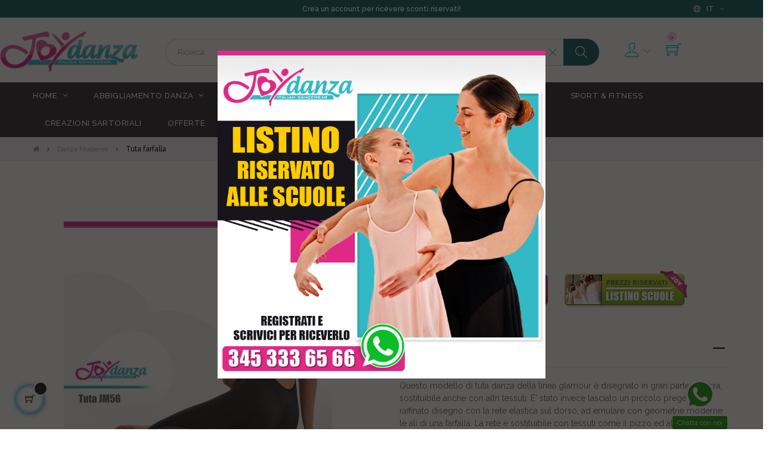

--- FILE ---
content_type: text/html; charset=utf-8
request_url: https://www.joydanza.it/danza-moderna/tuta-farfalla-jm56.html
body_size: 22426
content:
<!doctype html>
<html lang="it-IT"  class="default" >

  <head>
    
      
  <meta charset="utf-8">


  <meta http-equiv="x-ua-compatible" content="ie=edge">



  <title>Tuta Farfalla - Tute aderenti da spettacolo - JoyDanza.it</title>
  
    
  
  <meta name="description" content="Questo modello di tuta danza della linea glamour è stato realizzato in lycra, in un particolare disegno ad emulare con geometrie moderne le ali di una farfalla.">
  <meta name="keywords" content="">
        <link rel="canonical" href="https://www.joydanza.it/danza-moderna/tuta-farfalla-jm56.html">
    
          <link rel="alternate" href="https://www.joydanza.it/danza-moderna/tuta-farfalla-jm56.html" hreflang="it">
          <link rel="alternate" href="https://www.joydanza.it/en/modern-dance/butterfly-unitard-jm56-2.html" hreflang="en-us">
      
  
  
    <script type="application/ld+json">
  {
    "@context": "https://schema.org",
    "@type": "Organization",
    "name" : "Joydanza",
    "url" : "https://www.joydanza.it/"
         ,"logo": {
        "@type": "ImageObject",
        "url":"https://www.joydanza.it/img/logo-1690792808.jpg"
      }
      }
</script>

<script type="application/ld+json">
  {
    "@context": "https://schema.org",
    "@type": "WebPage",
    "isPartOf": {
      "@type": "WebSite",
      "url":  "https://www.joydanza.it/",
      "name": "Joydanza"
    },
    "name": "Tuta Farfalla - Tute aderenti da spettacolo - JoyDanza.it",
    "url":  "https://www.joydanza.it/danza-moderna/tuta-farfalla-jm56.html"
  }
</script>


  <script type="application/ld+json">
    {
      "@context": "https://schema.org",
      "@type": "BreadcrumbList",
      "itemListElement": [
                  {
            "@type": "ListItem",
            "position": 1,
            "name": "Casa",
            "item": "https://www.joydanza.it/"
          },                  {
            "@type": "ListItem",
            "position": 2,
            "name": "Danza Moderna",
            "item": "https://www.joydanza.it/danza-moderna/"
          },                  {
            "@type": "ListItem",
            "position": 3,
            "name": "Tuta farfalla",
            "item": "https://www.joydanza.it/danza-moderna/tuta-farfalla-jm56.html"
          }              ]
    }
  </script>
  
  
  
      <script type="application/ld+json">
  {
    "@context": "https://schema.org/",
    "@type": "Product",
    "name": "Tuta farfalla",
    "description": "Questo modello di tuta danza della linea glamour è stato realizzato in lycra, in un particolare disegno ad emulare con geometrie moderne le ali di una farfalla.",
    "category": "Danza Moderna",
    "image" :"https://www.joydanza.it/3976-home_default/tuta-farfalla-jm56.jpg",    "sku": "JM56",
    "mpn": "JM56"
        ,
    "brand": {
      "@type": "Brand",
      "name": "Joydanza"
    }
            ,
    "weight": {
        "@context": "https://schema.org",
        "@type": "QuantitativeValue",
        "value": "0.500000",
        "unitCode": "kg"
    }
        ,
    "offers": {
      "@type": "Offer",
      "priceCurrency": "EUR",
      "name": "Tuta farfalla",
      "price": "78.19",
      "url": "https://www.joydanza.it/danza-moderna/tuta-farfalla-jm56.html#/335-taglia-0_6_7_anni",
      "priceValidUntil": "2026-02-03",
              "image": ["https://www.joydanza.it/3976-medium_default/tuta-farfalla-jm56.jpg","https://www.joydanza.it/3977-medium_default/tuta-farfalla-jm56.jpg"],
            "sku": "JM56",
      "mpn": "JM56",
                        "availability": "https://schema.org/InStock",
      "seller": {
        "@type": "Organization",
        "name": "Joydanza"
      }
    }
      }
</script>

  
  
    
  

  
    <meta property="og:title" content="Tuta Farfalla - Tute aderenti da spettacolo - JoyDanza.it" />
    <meta property="og:description" content="Questo modello di tuta danza della linea glamour è stato realizzato in lycra, in un particolare disegno ad emulare con geometrie moderne le ali di una farfalla." />
    <meta property="og:url" content="https://www.joydanza.it/danza-moderna/tuta-farfalla-jm56.html" />
    <meta property="og:site_name" content="Joydanza" />
        



  <meta name="viewport" content="width=device-width, initial-scale=1">



  <link rel="icon" type="image/vnd.microsoft.icon" href="https://www.joydanza.it/img/favicon.ico?1696836240">
  <link rel="shortcut icon" type="image/x-icon" href="https://www.joydanza.it/img/favicon.ico?1696836240">


  

  

  <link rel="stylesheet" href="https://www.joydanza.it/themes/at_movic/assets/cache/theme-0c5ae4263.css" type="text/css" media="all" >


   
                    
                    


  

  <script type="text/javascript">
        var LEO_COOKIE_THEME = "AT_MOVIC_PANEL_CONFIG";
        var add_cart_error = "An error occurred while processing your request. Please try again";
        var ajaxsearch = "1";
        var appagebuilderToken = "07ff9f03c4bdb4576efc942040f2ed49";
        var buttonwishlist_title_add = "Lista dei desideri";
        var buttonwishlist_title_remove = "Rimuovi dalla wishlist";
        var enable_dropdown_defaultcart = 1;
        var enable_flycart_effect = 1;
        var enable_notification = 0;
        var height_cart_item = "115";
        var hiAcceptedCookies = {"4":false};
        var hiCookieGoogleConsentSettings = {"consentMode":true,"adStorageDefaultValue":"denied","analyticsStorageDefaultValue":"denied","adStorageCookieType":4,"analyticsStorageCookieType":4,"adsDataRedaction":true,"urlPassthrough":true,"adUserDataDefaultValue":"denied","adUserDataCookieType":4,"adPersonalizationDefaultValue":"denied","adPersonalizationCookieType":4,"functionalityStorageDefaultValue":"denied","personalizationStorageDefaultValue":"denied","securityStorageDefaultValue":"denied","cookiesAccepted":0,"adStorageCookieTypeGranted":"denied","analyticsStorageCookieTypeGranted":"denied","adUserDataCookieTypeGranted":"denied","adPersonalizationCookieTypeGranted":"denied","functionalityStorageCookieTypeGranted":"denied","personalizationStorageCookieTypeGranted":"denied","securityStorageCookieTypeGranted":"denied"};
        var isLogged = false;
        var is_required_label = " \u00e8 richiesto";
        var leo_search_url = "https:\/\/www.joydanza.it\/module\/leoproductsearch\/productsearch";
        var leo_token = "07ff9f03c4bdb4576efc942040f2ed49";
        var leoproductsearch_static_token = "07ff9f03c4bdb4576efc942040f2ed49";
        var leoproductsearch_token = "ad5c31e440c4a49f322281fc9f6dcf71";
        var lf_is_gen_rtl = false;
        var lps_show_product_img = "1";
        var lps_show_product_price = true;
        var number_cartitem_display = 3;
        var numpro_display = "100";
        var prestashop = {"cart":{"products":[],"totals":{"total":{"type":"total","label":"Totale","amount":0,"value":"0,00\u00a0\u20ac"},"total_including_tax":{"type":"total","label":"Totale IVA Inclusa","amount":0,"value":"0,00\u00a0\u20ac"},"total_excluding_tax":{"type":"total","label":"Totale (tasse escl.)","amount":0,"value":"0,00\u00a0\u20ac"}},"subtotals":{"products":{"type":"products","label":"Totale parziale","amount":0,"value":"0,00\u00a0\u20ac"},"discounts":null,"shipping":{"type":"shipping","label":"Spedizione","amount":0,"value":""},"tax":null},"products_count":0,"summary_string":"0 articoli","vouchers":{"allowed":0,"added":[]},"discounts":[],"minimalPurchase":0,"minimalPurchaseRequired":""},"currency":{"id":1,"name":"Euro","iso_code":"EUR","iso_code_num":"978","sign":"\u20ac"},"customer":{"lastname":null,"firstname":null,"email":null,"birthday":null,"newsletter":null,"newsletter_date_add":null,"optin":null,"website":null,"company":null,"siret":null,"ape":null,"is_logged":false,"gender":{"type":null,"name":null},"addresses":[]},"country":{"id_zone":9,"id_currency":0,"call_prefix":39,"iso_code":"IT","active":"1","contains_states":"1","need_identification_number":"0","need_zip_code":"1","zip_code_format":"NNNNN","display_tax_label":"1","name":"Italia","id":10},"language":{"name":"Italiano (Italian)","iso_code":"it","locale":"it-IT","language_code":"it","active":"1","is_rtl":"0","date_format_lite":"d\/m\/Y","date_format_full":"d\/m\/Y H:i:s","id":1},"page":{"title":"","canonical":"https:\/\/www.joydanza.it\/danza-moderna\/tuta-farfalla-jm56.html","meta":{"title":"Tuta Farfalla - Tute aderenti da spettacolo - JoyDanza.it","description":"Questo modello di tuta danza della linea glamour \u00e8 stato realizzato in lycra, in un particolare disegno ad emulare con geometrie moderne le ali di una farfalla.","keywords":"","robots":"index"},"page_name":"product","body_classes":{"lang-it":true,"lang-rtl":false,"country-IT":true,"currency-EUR":true,"layout-full-width":true,"page-product":true,"tax-display-enabled":true,"page-customer-account":false,"product-id-929":true,"product-Tuta farfalla":true,"product-id-category-28":true,"product-id-manufacturer-0":true,"product-id-supplier-0":true,"product-available-for-order":true,"product-customizable":true},"admin_notifications":[],"password-policy":{"feedbacks":{"0":"Molto debole","1":"Debole","2":"Media","3":"Forte","4":"Molto forte","Straight rows of keys are easy to guess":"I tasti consecutivi sono facili da indovinare","Short keyboard patterns are easy to guess":"Gli schemi brevi sulla tastiera sono facili da indovinare","Use a longer keyboard pattern with more turns":"Utilizza uno schema pi\u00f9 lungo sulla tastiera con pi\u00f9 variazioni","Repeats like \"aaa\" are easy to guess":"Le ripetizioni come \u201caaa\u201d sono facili da indovinare","Repeats like \"abcabcabc\" are only slightly harder to guess than \"abc\"":"Le ripetizioni come \u201cabcabcabc\u201d sono solo leggermente pi\u00f9 difficili da indovinare rispetto ad \u201cabc\u201d","Sequences like abc or 6543 are easy to guess":"Le sequenze come \"abc\" o 6543 sono facili da indovinare","Recent years are easy to guess":"Gli anni recenti sono facili da indovinare","Dates are often easy to guess":"Le date sono spesso facili da indovinare","This is a top-10 common password":"Questa \u00e8 una delle 10 password pi\u00f9 comuni","This is a top-100 common password":"Questa \u00e8 una delle 100 password pi\u00f9 comuni","This is a very common password":"Questa password \u00e8 molto comune","This is similar to a commonly used password":"Questa password \u00e8 simile a un\u2019altra comunemente utilizzata","A word by itself is easy to guess":"Una parola di per s\u00e9 \u00e8 facile da indovinare","Names and surnames by themselves are easy to guess":"Nomi e cognomi sono di per s\u00e9 facili da indovinare","Common names and surnames are easy to guess":"Nomi e cognomi comuni sono facili da indovinare","Use a few words, avoid common phrases":"Utilizza diverse parole, evita le frasi comuni","No need for symbols, digits, or uppercase letters":"Nessun bisogno di simboli, cifre o lettere maiuscole","Avoid repeated words and characters":"Evita parole e caratteri ripetuti","Avoid sequences":"Evita le sequenze","Avoid recent years":"Evita gli anni recenti","Avoid years that are associated with you":"Evita gli anni associati a te","Avoid dates and years that are associated with you":"Evita date e anni associati a te","Capitalization doesn't help very much":"Le maiuscole non sono molto efficaci","All-uppercase is almost as easy to guess as all-lowercase":"Tutto maiuscolo \u00e8 quasi altrettanto facile da indovinare di tutto minuscolo","Reversed words aren't much harder to guess":"Le parole al contrario non sono molto pi\u00f9 difficili da indovinare","Predictable substitutions like '@' instead of 'a' don't help very much":"Sostituzioni prevedibili come \"@\" invece di \"a\" non sono molto efficaci","Add another word or two. Uncommon words are better.":"Aggiungi una o due parole in pi\u00f9. Le parole insolite sono pi\u00f9 sicure."}}},"shop":{"name":"Joydanza","logo":"https:\/\/www.joydanza.it\/img\/logo-1690792808.jpg","stores_icon":"https:\/\/www.joydanza.it\/img\/logo_stores.png","favicon":"https:\/\/www.joydanza.it\/img\/favicon.ico"},"core_js_public_path":"\/themes\/","urls":{"base_url":"https:\/\/www.joydanza.it\/","current_url":"https:\/\/www.joydanza.it\/danza-moderna\/tuta-farfalla-jm56.html","shop_domain_url":"https:\/\/www.joydanza.it","img_ps_url":"https:\/\/www.joydanza.it\/img\/","img_cat_url":"https:\/\/www.joydanza.it\/img\/c\/","img_lang_url":"https:\/\/www.joydanza.it\/img\/l\/","img_prod_url":"https:\/\/www.joydanza.it\/img\/p\/","img_manu_url":"https:\/\/www.joydanza.it\/img\/m\/","img_sup_url":"https:\/\/www.joydanza.it\/img\/su\/","img_ship_url":"https:\/\/www.joydanza.it\/img\/s\/","img_store_url":"https:\/\/www.joydanza.it\/img\/st\/","img_col_url":"https:\/\/www.joydanza.it\/img\/co\/","img_url":"https:\/\/www.joydanza.it\/themes\/at_movic\/assets\/img\/","css_url":"https:\/\/www.joydanza.it\/themes\/at_movic\/assets\/css\/","js_url":"https:\/\/www.joydanza.it\/themes\/at_movic\/assets\/js\/","pic_url":"https:\/\/www.joydanza.it\/upload\/","theme_assets":"https:\/\/www.joydanza.it\/themes\/at_movic\/assets\/","theme_dir":"https:\/\/www.joydanza.it\/var\/www\/vhosts\/joydanza.it\/httpdocs\/themes\/at_movic\/","pages":{"address":"https:\/\/www.joydanza.it\/indirizzo","addresses":"https:\/\/www.joydanza.it\/indirizzi","authentication":"https:\/\/www.joydanza.it\/login","manufacturer":"https:\/\/www.joydanza.it\/marche","cart":"https:\/\/www.joydanza.it\/carrello","category":"https:\/\/www.joydanza.it\/index.php?controller=category","cms":"https:\/\/www.joydanza.it\/index.php?controller=cms","contact":"https:\/\/www.joydanza.it\/contattaci","discount":"https:\/\/www.joydanza.it\/buoni-sconto","guest_tracking":"https:\/\/www.joydanza.it\/tracciatura-ospite","history":"https:\/\/www.joydanza.it\/cronologia-ordini","identity":"https:\/\/www.joydanza.it\/dati-personali","index":"https:\/\/www.joydanza.it\/","my_account":"https:\/\/www.joydanza.it\/account","order_confirmation":"https:\/\/www.joydanza.it\/conferma-ordine","order_detail":"https:\/\/www.joydanza.it\/index.php?controller=order-detail","order_follow":"https:\/\/www.joydanza.it\/segui-ordine","order":"https:\/\/www.joydanza.it\/ordine","order_return":"https:\/\/www.joydanza.it\/index.php?controller=order-return","order_slip":"https:\/\/www.joydanza.it\/buono-ordine","pagenotfound":"https:\/\/www.joydanza.it\/pagina-non-trovata","password":"https:\/\/www.joydanza.it\/recupero-password","pdf_invoice":"https:\/\/www.joydanza.it\/index.php?controller=pdf-invoice","pdf_order_return":"https:\/\/www.joydanza.it\/index.php?controller=pdf-order-return","pdf_order_slip":"https:\/\/www.joydanza.it\/index.php?controller=pdf-order-slip","prices_drop":"https:\/\/www.joydanza.it\/offerte","product":"https:\/\/www.joydanza.it\/index.php?controller=product","registration":"https:\/\/www.joydanza.it\/registrazione","search":"https:\/\/www.joydanza.it\/ricerca","sitemap":"https:\/\/www.joydanza.it\/mappa-del-sito","stores":"https:\/\/www.joydanza.it\/negozi","supplier":"https:\/\/www.joydanza.it\/fornitori","new_products":"https:\/\/www.joydanza.it\/nuovi-prodotti","brands":"https:\/\/www.joydanza.it\/marche","register":"https:\/\/www.joydanza.it\/registrazione","order_login":"https:\/\/www.joydanza.it\/ordine?login=1"},"alternative_langs":{"it":"https:\/\/www.joydanza.it\/danza-moderna\/tuta-farfalla-jm56.html","en-us":"https:\/\/www.joydanza.it\/en\/modern-dance\/butterfly-unitard-jm56-2.html"},"actions":{"logout":"https:\/\/www.joydanza.it\/?mylogout="},"no_picture_image":{"bySize":{"cart_default":{"url":"https:\/\/www.joydanza.it\/img\/p\/it-default-cart_default.jpg","width":200,"height":160},"small_default":{"url":"https:\/\/www.joydanza.it\/img\/p\/it-default-small_default.jpg","width":200,"height":160},"home_default":{"url":"https:\/\/www.joydanza.it\/img\/p\/it-default-home_default.jpg","width":400,"height":320},"large_default":{"url":"https:\/\/www.joydanza.it\/img\/p\/it-default-large_default.jpg","width":800,"height":640},"medium_default":{"url":"https:\/\/www.joydanza.it\/img\/p\/it-default-medium_default.jpg","width":800,"height":1000}},"small":{"url":"https:\/\/www.joydanza.it\/img\/p\/it-default-cart_default.jpg","width":200,"height":160},"medium":{"url":"https:\/\/www.joydanza.it\/img\/p\/it-default-home_default.jpg","width":400,"height":320},"large":{"url":"https:\/\/www.joydanza.it\/img\/p\/it-default-medium_default.jpg","width":800,"height":1000},"legend":""}},"configuration":{"display_taxes_label":true,"display_prices_tax_incl":false,"is_catalog":false,"show_prices":true,"opt_in":{"partner":false},"quantity_discount":{"type":"discount","label":"Sconto unit\u00e0"},"voucher_enabled":0,"return_enabled":0},"field_required":[],"breadcrumb":{"links":[{"title":"Casa","url":"https:\/\/www.joydanza.it\/"},{"title":"Danza Moderna","url":"https:\/\/www.joydanza.it\/danza-moderna\/"},{"title":"Tuta farfalla","url":"https:\/\/www.joydanza.it\/danza-moderna\/tuta-farfalla-jm56.html"}],"count":3},"link":{"protocol_link":"https:\/\/","protocol_content":"https:\/\/"},"time":1768832831,"static_token":"07ff9f03c4bdb4576efc942040f2ed49","token":"ad5c31e440c4a49f322281fc9f6dcf71","debug":false};
        var show_popup = 1;
        var text_no_product = "Don't have products";
        var text_results_count = "results";
        var type_dropdown_defaultcart = "dropdown";
        var type_flycart_effect = "fade";
        var url_leoproductattribute = "https:\/\/www.joydanza.it\/module\/leofeature\/LeoProductAttribute";
        var width_cart_item = "265";
        var wishlist_add = "Il prodotto \u00e8 stato aggiunto con successo alla tua lista dei desideri";
        var wishlist_cancel_txt = "Annulla";
        var wishlist_confirm_del_txt = "Elimina l'elemento selezionato?";
        var wishlist_del_default_txt = "Impossibile eliminare lista dei desideri di default";
        var wishlist_email_txt = "E-mail";
        var wishlist_loggin_required = "Devi essere registrato per gestire la vostra lista dei desideri";
        var wishlist_ok_txt = "Ok";
        var wishlist_quantity_required = "\u00c8 necessario inserire una quantit\u00e0";
        var wishlist_remove = "Il prodotto \u00e8 stato rimosso con successo dal lista dei desideri";
        var wishlist_reset_txt = "Reimposta";
        var wishlist_send_txt = "Inviare";
        var wishlist_send_wishlist_txt = "Invia lista dei desideri";
        var wishlist_url = "https:\/\/www.joydanza.it\/module\/leofeature\/mywishlist";
        var wishlist_viewwishlist = "Vedi il tuo lista dei desideri";
      </script>
<script type="text/javascript">
	var choosefile_text = "Scegli il file";
	var turnoff_popup_text = "Non mostrare nuovamente";
	
	var size_item_quickview = 82;
	var style_scroll_quickview = 'vertical';
	
	var size_item_page = 113;
	var style_scroll_page = 'horizontal';
	
	var size_item_quickview_attr = 101;	
	var style_scroll_quickview_attr = 'vertical';
	
	var size_item_popup = 160;
	var style_scroll_popup = 'vertical';
</script>


  <script type="text/javascript">
	
	var FancyboxI18nClose = "Vicino";
	var FancyboxI18nNext = "Il prossimo";
	var FancyboxI18nPrev = "Precedente";
	var current_link = "http://www.joydanza.it/";		
	var currentURL = window.location;
	currentURL = String(currentURL);
	currentURL = currentURL.replace("https://","").replace("http://","").replace("www.","").replace( /#\w*/, "" );
	current_link = current_link.replace("https://","").replace("http://","").replace("www.","");
	var text_warning_select_txt = "Seleziona una da rimuovere?";
	var text_confirm_remove_txt = "Sei sicuro di voler rimuovere le fila piè di pagina?";
	var close_bt_txt = "Vicino";
	var list_menu = [];
	var list_menu_tmp = {};
	var list_tab = [];
	var isHomeMenu = 0;
	
</script>  <script async src="https://www.googletagmanager.com/gtag/js?id=G-E9Y2CKLK6M"></script>
  <script>
    window.dataLayer = window.dataLayer || [];
    function gtag(){dataLayer.push(arguments);}
    gtag('js', new Date());
    gtag(
      'config',
      'G-E9Y2CKLK6M',
      {
        'debug_mode':false
        , 'anonymize_ip': true                      }
    );
  </script>

 <script type="text/javascript">
    var FSAU = FSAU || { };
    FSAU.product_urls = {"#\/335-taglia-0_6_7_anni":[{"group":13,"value":335}],"#\/334-taglia-00_4_5_anni":[{"group":13,"value":334}],"#\/333-taglia-000_3_4_anni":[{"group":13,"value":333}],"#\/336-taglia-1_tg_34":[{"group":13,"value":336}],"#\/337-taglia-2_tg_36":[{"group":13,"value":337}],"#\/338-taglia-3_tg_38":[{"group":13,"value":338}],"#\/339-taglia-4_tg_40":[{"group":13,"value":339}],"#\/340-taglia-5_tg_42":[{"group":13,"value":340}],"#\/341-taglia-6_tg_44":[{"group":13,"value":341}],"#\/342-taglia-7_tg_46":[{"group":13,"value":342}],"#\/343-taglia-8_tg_48":[{"group":13,"value":343}],"#\/735-secondo_colore-rete_amarena":[{"group":14,"value":735}],"#\/180-tessuto_colore-cotone_flower":[{"group":11,"value":180}],"#\/182-tessuto_colore-cotone_pink":[{"group":11,"value":182}],"#\/739-secondo_colore-rete_baia":[{"group":14,"value":739}],"#\/150-tessuto_colore-lycra_azzurro":[{"group":11,"value":150}],"#\/738-secondo_colore-rete_azzurro":[{"group":14,"value":738}],"#\/745-secondo_colore-rete_flower":[{"group":14,"value":745}],"#\/177-tessuto_colore-cotone_bordeaux":[{"group":11,"value":177}],"#\/743-secondo_colore-rete_bordeaux":[{"group":14,"value":743}],"#\/161-tessuto_colore-lycra_marrone":[{"group":11,"value":161}],"#\/749-secondo_colore-rete_marrone":[{"group":14,"value":749}],"#\/170-tessuto_colore-lycra_verde_cayman":[{"group":11,"value":170}],"#\/758-secondo_colore-rete_cayman":[{"group":14,"value":758}],"#\/764-secondo_colore-rete_cherry":[{"group":14,"value":764}],"#\/174-tessuto_colore-cotone_bianco":[{"group":11,"value":174}],"#\/175-tessuto_colore-cotone_blu_navy":[{"group":11,"value":175}],"#\/176-tessuto_colore-cotone_blu_royal":[{"group":11,"value":176}],"#\/178-tessuto_colore-cotone_celeste":[{"group":11,"value":178}],"#\/179-tessuto_colore-cotone_cherry":[{"group":11,"value":179}],"#\/181-tessuto_colore-cotone_fucsia":[{"group":11,"value":181}],"#\/185-tessuto_colore-cotone_nero":[{"group":11,"value":185}],"#\/184-tessuto_colore-cotone_turchese":[{"group":11,"value":184}],"#\/154-tessuto_colore-lycra_blu_scuro":[{"group":11,"value":154}],"#\/742-secondo_colore-rete_blu_scuro":[{"group":14,"value":742}],"#\/149-tessuto_colore-lycra_avorio":[{"group":11,"value":149}],"#\/737-secondo_colore-rete_avorio":[{"group":14,"value":737}],"#\/640-tessuto_colore-lycra_verde_fluo":[{"group":11,"value":640}],"#\/638-tessuto_colore-lycra_fucsia_fluo":[{"group":11,"value":638}],"#\/765-secondo_colore-rete_fuxia":[{"group":14,"value":765}],"#\/158-tessuto_colore-lycra_giallo":[{"group":11,"value":158}],"#\/746-secondo_colore-rete_giallo":[{"group":14,"value":746}],"#\/761-secondo_colore-rete_wisteria":[{"group":14,"value":761}],"#\/753-secondo_colore-rete_oro":[{"group":14,"value":753}],"#\/747-secondo_colore-rete_grigio":[{"group":14,"value":747}],"#\/156-tessuto_colore-lycra_celeste":[{"group":11,"value":156}],"#\/744-secondo_colore-rete_celeste":[{"group":14,"value":744}],"#\/748-secondo_colore-rete_hollywood":[{"group":14,"value":748}],"#\/763-secondo_colore-rete_blu_royal":[{"group":14,"value":763}],"#\/172-tessuto_colore-lycra_viola":[{"group":11,"value":172}],"#\/760-secondo_colore-rete_viola":[{"group":14,"value":760}],"#\/147-tessuto_colore-lycra_amarena":[{"group":11,"value":147}],"#\/148-tessuto_colore-lycra_arancione":[{"group":11,"value":148}],"#\/639-tessuto_colore-lycra_arancione_fluo":[{"group":11,"value":639}],"#\/151-tessuto_colore-lycra_baia":[{"group":11,"value":151}],"#\/152-tessuto_colore-lycra_bianco":[{"group":11,"value":152}],"#\/153-tessuto_colore-lycra_blu_oltremare":[{"group":11,"value":153}],"#\/157-tessuto_colore-lycra_flower":[{"group":11,"value":157}],"#\/155-tessuto_colore-lycra_bordeaux":[{"group":11,"value":155}],"#\/637-tessuto_colore-lycra_giallo_fluo":[{"group":11,"value":637}],"#\/173-tessuto_colore-lycra_wisteria":[{"group":11,"value":173}],"#\/166-tessuto_colore-lycra_oro":[{"group":11,"value":166}],"#\/159-tessuto_colore-lycra_grigio":[{"group":11,"value":159}],"#\/162-tessuto_colore-lycra_verde_mentos":[{"group":11,"value":162}],"#\/160-tessuto_colore-lycra_hollywood":[{"group":11,"value":160}],"#\/163-tessuto_colore-lycra_merengue":[{"group":11,"value":163}],"#\/164-tessuto_colore-lycra_nero":[{"group":11,"value":164}],"#\/165-tessuto_colore-lycra_nudo":[{"group":11,"value":165}],"#\/167-tessuto_colore-lycra_rosa_confetto":[{"group":11,"value":167}],"#\/168-tessuto_colore-lycra_rosa_pupa":[{"group":11,"value":168}],"#\/169-tessuto_colore-lycra_rosso":[{"group":11,"value":169}],"#\/171-tessuto_colore-lycra_verde_viridian":[{"group":11,"value":171}],"#\/762-secondo_colore-rete_blu_navy":[{"group":14,"value":762}],"#\/757-secondo_colore-rete_verde_mentos":[{"group":14,"value":757}],"#\/750-secondo_colore-rete_merengue":[{"group":14,"value":750}],"#\/752-secondo_colore-rete_nudo":[{"group":14,"value":752}],"#\/736-secondo_colore-rete_arancione":[{"group":14,"value":736}],"#\/766-secondo_colore-rete_pink":[{"group":14,"value":766}],"#\/740-secondo_colore-rete_bianco":[{"group":14,"value":740}],"#\/741-secondo_colore-rete_blu_oltremare":[{"group":14,"value":741}],"#\/751-secondo_colore-rete_nero":[{"group":14,"value":751}],"#\/754-secondo_colore-rete_rosa_confetto":[{"group":14,"value":754}],"#\/755-secondo_colore-rete_rosa_pupa":[{"group":14,"value":755}],"#\/756-secondo_colore-rete_rosso":[{"group":14,"value":756}],"#\/767-secondo_colore-rete_turchese":[{"group":14,"value":767}],"#\/759-secondo_colore-rete_verde_viridian":[{"group":14,"value":759}]};
</script><script src="https://www.google.com/recaptcha/api.js"></script>
<script type="text/javascript">
var recaptchaWidgets = [];
var url_basic_ets ='https://www.joydanza.it/';
var link_contact_ets ='https://www.joydanza.it/module/ets_contactform7/contact';
var recaptchaCallback = function() {
	var forms = document.getElementsByTagName( 'form' );
	var pattern = /(^|\s)g-recaptcha(\s|$)/;

	for ( var i = 0; i < forms.length; i++ ) {
		var divs = forms[ i ].getElementsByTagName( 'div' );

		for ( var j = 0; j < divs.length; j++ ) {
			var sitekey = divs[ j ].getAttribute( 'data-sitekey' );

			if ( divs[ j ].className && divs[ j ].className.match( pattern ) && sitekey ) {
				var params = {
					'sitekey': sitekey,
					'type': divs[ j ].getAttribute( 'data-type' ),
					'size': divs[ j ].getAttribute( 'data-size' ),
					'theme': divs[ j ].getAttribute( 'data-theme' ),
					'badge': divs[ j ].getAttribute( 'data-badge' ),
					'tabindex': divs[ j ].getAttribute( 'data-tabindex' )
				};

				var callback = divs[ j ].getAttribute( 'data-callback' );

				if ( callback && 'function' == typeof window[ callback ] ) {
					params[ 'callback' ] = window[ callback ];
				}

				var expired_callback = divs[ j ].getAttribute( 'data-expired-callback' );

				if ( expired_callback && 'function' == typeof window[ expired_callback ] ) {
					params[ 'expired-callback' ] = window[ expired_callback ];
				}

				var widget_id = grecaptcha.render( divs[ j ], params );
				recaptchaWidgets.push( widget_id );
				break;
			}
		}
	}
};

document.addEventListener( 'wpcf7submit', function( event ) {
	switch ( event.detail.status ) {
		case 'spam':
		case 'mail_sent':
		case 'mail_failed':
			for ( var i = 0; i < recaptchaWidgets.length; i++ ) {
				grecaptcha.reset( recaptchaWidgets[ i ] );
			}
	}
}, false );
</script><script type="text/javascript">
    (function() {
        window.sib = {
            equeue: [],
            client_key: "dnd3kt7vpu8vf9uc2irfthqg"
        };

    
        window.sendinblue = { } ;
        for (var j = ['track', 'identify', 'trackLink', 'page'], i = 0; i < j.length; i++) {
            (function(k) {
                window.sendinblue[k] = function() {
                    var arg = Array.prototype.slice.call(arguments);
                    (window.sib[k] || function() {
                        var t = { } ;
                        t[k] = arg;
                        window.sib.equeue.push(t);
                    })(arg[0], arg[1], arg[2]);
                };
            })(j[i]);
        }
        var n = document.createElement("script"),
            i = document.getElementsByTagName("script")[0];
        n.type = "text/javascript", n.id = "sendinblue-js", n.async = !0, n.src = "https://sibautomation.com/sa.js?plugin=prestashop&key=" + window.sib.client_key, i.parentNode.insertBefore(n, i), window.sendinblue.page();
    })();
</script>
    <script>
        
            // Define dataLayer and the gtag function.
            window.dataLayer = window.dataLayer || [];
            function gtag(){dataLayer.push(arguments);}

            // Default values
            gtag('consent', 'default', {
                'ad_storage': hiCookieGoogleConsentSettings.adStorageDefaultValue,
                'analytics_storage': hiCookieGoogleConsentSettings.analyticsStorageDefaultValue,
                'ad_user_data': hiCookieGoogleConsentSettings.adUserDataDefaultValue,
                'ad_personalization': hiCookieGoogleConsentSettings.adPersonalizationDefaultValue,
                'functionality_storage': hiCookieGoogleConsentSettings.functionalityStorageDefaultValue,
                'personalization_storage': hiCookieGoogleConsentSettings.personalizationStorageDefaultValue,
                'security_storage': hiCookieGoogleConsentSettings.securityStorageDefaultValue,
                'wait_for_update': 1000
            });

            if (hiCookieGoogleConsentSettings.adsDataRedaction) {
                gtag('set', 'ads_data_redaction', true);
            }
            
            if (hiCookieGoogleConsentSettings.urlPassthrough) {
                gtag('set', 'url_passthrough', true);
            }

            // set new values if cookies already accepted
            if (hiCookieGoogleConsentSettings.cookiesAccepted) {
                gtag('consent', 'update', {
                    'ad_storage': hiCookieGoogleConsentSettings.adStorageCookieTypeGranted,
                    'analytics_storage': hiCookieGoogleConsentSettings.analyticsStorageCookieTypeGranted,
                    'ad_user_data': hiCookieGoogleConsentSettings.adUserDataCookieTypeGranted,
                    'ad_personalization': hiCookieGoogleConsentSettings.adPersonalizationCookieTypeGranted,
                    'functionality_storage': hiCookieGoogleConsentSettings.functionalityStorageCookieTypeGranted,
                    'personalization_storage': hiCookieGoogleConsentSettings.personalizationStorageCookieTypeGranted,
                    'security_storage': hiCookieGoogleConsentSettings.securityStorageCookieTypeGranted,
                });
            }
        
    </script>

                <!-- @file modules\appagebuilder\views\templates\hook\header -->

<script>
	/**
	 * List functions will run when document.ready()
	 */
	var ap_list_functions = [];
	/**
	 * List functions will run when window.load()
	 */
	var ap_list_functions_loaded = [];

	/**
	 * List functions will run when document.ready() for theme
	 */

	var products_list_functions = [];
</script>


<script type='text/javascript'>
	var leoOption = {
		category_qty:1,
		product_list_image:0,
		product_one_img:1,
		productCdown: 1,
		productColor: 0,
		homeWidth: 400,
		homeheight: 320,
	}

	ap_list_functions.push(function(){
		if (typeof $.LeoCustomAjax !== "undefined" && $.isFunction($.LeoCustomAjax)) {
			var leoCustomAjax = new $.LeoCustomAjax();
			leoCustomAjax.processAjax();
		}
	});
</script>




    
  <meta property="og:type" content="product">
      <meta property="og:image" content="https://www.joydanza.it/3976-medium_default/tuta-farfalla-jm56.jpg">
  
      <meta property="product:pretax_price:amount" content="78.19">
    <meta property="product:pretax_price:currency" content="EUR">
    <meta property="product:price:amount" content="78.19">
    <meta property="product:price:currency" content="EUR">
      <meta property="product:weight:value" content="0.500000">
  <meta property="product:weight:units" content="kg">
  
  </head>

  <body id="product" class="lang-it country-it currency-eur layout-full-width page-product tax-display-enabled product-id-929 product-tuta-farfalla product-id-category-28 product-id-manufacturer-0 product-id-supplier-0 product-available-for-order product-customizable fullwidth">

    
      
    

    <main id="page">
      
              
      <header id="header">
		  
			
  <div class="header-banner">
          <div class="container">
              <div class="inner"><!-- @file modules\appagebuilder\views\templates\hook\ApRow -->
    <div        class="row box-nav4 ApRow  "
                            style=""                >
                                            <!-- @file modules\appagebuilder\views\templates\hook\ApColumn -->
<div    class="col-sm-12 col-xs-12 col-sp-12 col-md-12 col-lg-12 col-xl-2  ApColumn "
	    >
                    
    </div><!-- @file modules\appagebuilder\views\templates\hook\ApColumn -->
<div    class="col-xl-8 col-lg-8 col-md-8 col-sm-9 col-xs-9 col-sp-9  ApColumn "
	    >
                    <!-- @file modules\appagebuilder\views\templates\hook\ApGeneral -->
<div     class="block ApHtml">
	                    <div class="block_content"><p style="text-align: center;" data-mce-style="text-align: center;"><a href="https://www.joydanza.it/login?create_account=1" title="Crea un account per ricevere sconti riservati" data-mce-href="https://www.joydanza.it/login?create_account=1" data-mce-selected="inline-boundary">Crea un account per ricevere sconti riservati!﻿</a></p></div>
    	</div>
    </div><!-- @file modules\appagebuilder\views\templates\hook\ApColumn -->
<div    class="col-xl-2 col-lg-2 col-md-2 col-sm-3 col-xs-3 col-sp-3  ApColumn "
	    >
                    <!-- @file modules\appagebuilder\views\templates\hook\ApModule -->
<div class="language-selector-wrapper dropdown js-dropdown popup-over" id="language-selector-label">
  <a class="popup-title" href="javascript:void(0)" data-toggle="dropdown" title="Lingua" aria-label="Discesa lingua">
    <i class="ti-world"></i>
    <span>Italiano</span> 
    <span class="hidden cus-sign">
      <span class="cus-name">it</span>
    </span>
    <i class="fa fa-angle-down" aria-hidden="true"></i>
  </a>
  <ul class="dropdown-menu popup-content link language-selector" aria-labelledby="language-selector-label">
              <li  class="current" >
							<a href="https://www.joydanza.it" class="dropdown-item" data-iso-code="it">
				<img src="https://www.joydanza.it/img/l/1.jpg" alt="								it" width="16" height="11" />
				Italiano
				</a>
			        </li>
              <li >
							<a href="https://www.joydanza.it/en/" class="dropdown-item" data-iso-code="en">
				<img src="https://www.joydanza.it/img/l/2.jpg" alt="								en" width="16" height="11" />
				English GB
	  			</a>
			        </li>
      	  <li>
        <a href="https://www.joydanza.de" class="dropdown-item" data-iso-code="de">
	    <img src="https://www.joydanza.it/img/l/3.jpg" alt="de" width="16" height="11" />
	    Deutsch
	  </a>
      </li>
      
  </ul>
</div>
<!-- @file modules\appagebuilder\views\templates\hook\ApModule -->

    </div>            </div>
    </div>
          </div>
        </div>



  <nav class="header-nav">
    <div class="topnav">
              <div class="inner"></div>
          </div>
    <div class="bottomnav">
              <div class="inner"><!-- @file modules\appagebuilder\views\templates\hook\ApRow -->
    <div        class="row box-logo4 box-header-custom ApRow  has-bg bg-boxed"
                            style="background: no-repeat;margin-top: 30px;"        data-bg_data=" no-repeat"        >
                                            <!-- @file modules\appagebuilder\views\templates\hook\ApColumn -->
<div    class="col-xl-2-4 col-lg-2-4 col-md-12 col-sm-12 col-xs-12 col-sp-12 logo-joy col-logo ApColumn "
	    >
                    <!-- @file modules\appagebuilder\views\templates\hook\ApGenCode -->

	<div class="h-logo">    <a href="https://www.joydanza.it/">        <img class="img-fluid" src="https://www.joydanza.it/img/logo-1690792808.jpg" alt="Joydanza">    </a></div>

    </div><!-- @file modules\appagebuilder\views\templates\hook\ApColumn -->
<div    class="col-xl-7-2 col-lg-7-2 col-md-8 col-sm-8 col-xs-8 col-sp-8  ApColumn "
	    >
                    <!-- @file modules\appagebuilder\views\templates\hook\ApModule -->


<!-- Block search module -->
<div id="leo_search_block_top" class="block exclusive">
	<p class="title_block">Search here...</p>
		<form method="get" action="https://www.joydanza.it/index.php?controller=productsearch" id="leosearchtopbox" data-label-suggestion="Suggestion" data-search-for="Search for" data-in-category="in category" data-products-for="Products For" data-label-products="Products" data-view-all="View all">
		<input type="hidden" name="fc" value="module" />
		<input type="hidden" name="module" value="leoproductsearch" />
		<input type="hidden" name="controller" value="productsearch" />
		<input type="hidden" name="txt_not_found" value="nessun prodotto trovato">
                <input type="hidden" name="leoproductsearch_static_token" value="07ff9f03c4bdb4576efc942040f2ed49"/>
		    			<div class="block_content clearfix leoproductsearch-content">
						<div class="leoproductsearch-result">
				<div class="leoproductsearch-loading cssload-speeding-wheel"></div>
				<input class="search_query form-control grey" type="text" id="leo_search_query_top" name="search_query" data-content='' value="" placeholder="Ricerca"/>
				<div class="ac_results lps_results"></div>
			</div>
			<button type="submit" id="leo_search_top_button" class="btn btn-default button button-small"><span><i class="material-icons search">search</i></span></button> 
		</div>
	</form>
</div>
<script type="text/javascript">
	var blocksearch_type = 'top';
</script>
<!-- /Block search module -->

    </div><!-- @file modules\appagebuilder\views\templates\hook\ApColumn -->
<div    class="col-xl-2-4 col-lg-2-4 col-md-4 col-sm-4 col-xs-4 col-sp-4 col-info ApColumn "
	    >
                    <!-- @file modules\appagebuilder\views\templates\hook\ApModule -->
<div class="userinfo-selector dropdown js-dropdown popup-over">
  <a href="javascript:void(0)" data-toggle="dropdown" class="popup-title" title="Account">
    <i class="ti-user"></i>
    <span class="hidden">Il mio account</span>
    <i class="fa fa-angle-down" aria-hidden="true"></i>
 </a>
  <ul class="popup-content dropdown-menu user-info">
    		  	      <li>
	        <a
			href="https://www.joydanza.it/login?back=https%3A%2F%2Fwww.joydanza.it%2Fdanza-moderna%2Ftuta-farfalla-jm56.html"
			title="Accedi al tuo account cliente"
			rel="nofollow"
	        >
	          <i class="ti-lock"></i>
	          <span>Entra</span>
	        </a>
	      </li>
	      <li>
	        <a
			href="https://www.joydanza.it/registrazione" 
			title="Registrati"
			rel="nofollow"
	        >
	          <i class="ti-user"></i>
	          <span>Registrati</span>
	        </a>
	      </li>
	          	  	  <li>
        <a
          class="btn-wishlist"
          href="//www.joydanza.it/module/leofeature/mywishlist"
          title="Lista dei desideri"
          rel="nofollow"
        >
          <i class="ti-heart"></i>
          <span>Lista dei desideri</span>
  		(<span class="ap-total-wishlist ap-total"></span>)
        </a>
      </li>
  	      </ul>
</div>
<!-- @file modules\appagebuilder\views\templates\hook\ApModule -->
<div id="_desktop_cart">
  <div class="blockcart cart-preview leo-blockcart show-leo-loading  inactive" 
 data-refresh-url="//www.joydanza.it/module/ps_shoppingcart/ajax" >
    <div class="header">
              <i class="ti-shopping-cart"></i>
        <span class="cart-products-count">0</span>
          </div>
  </div>
</div>

    </div>            </div>
    </div>
          </div>
  </nav>



  <div class="header-top">
          <div class="inner"><!-- @file modules\appagebuilder\views\templates\hook\ApRow -->
<div class="wrapper"
            style="background: #313537 no-repeat"
                        >

<div class="container">
    <div        class="row box-top4 box-sticky ApRow  has-bg bg-fullwidth-container"
                            style=""                >
                                            <!-- @file modules\appagebuilder\views\templates\hook\ApColumn -->
<div    class="col-xl-12 col-lg-12 col-md-12 col-sm-12 col-xs-12 col-sp-12 col-menu ApColumn "
	    >
                    <!-- @file modules\appagebuilder\views\templates\hook\ApSlideShow -->
<div id="memgamenu-form_4535511192737693" class="ApMegamenu">
			    
                <nav data-megamenu-id="4535511192737693" class="leo-megamenu cavas_menu navbar navbar-default enable-canvas " role="navigation">
                            <!-- Brand and toggle get grouped for better mobile display -->
                            <div class="navbar-header">
                                    <button type="button" class="navbar-toggler hidden-lg-up" data-toggle="collapse" data-target=".megamenu-off-canvas-4535511192737693">
                                            <span class="sr-only">navigazione Toggle</span>
                                            &#9776;
                                            <!--
                                            <span class="icon-bar"></span>
                                            <span class="icon-bar"></span>
                                            <span class="icon-bar"></span>
                                            -->
                                    </button>
                            </div>
                            <!-- Collect the nav links, forms, and other content for toggling -->
                                                        <div class="leo-top-menu collapse navbar-toggleable-md megamenu-off-canvas megamenu-off-canvas-4535511192737693"><ul class="nav navbar-nav megamenu horizontal"><li data-menu-type="controller" class="nav-item parent dropdown    leo-1" >
    <a class="nav-link dropdown-toggle has-category" data-toggle="dropdown" href="https://www.joydanza.it/" target="_self">
                    
                    <span class="menu-title">Home</span>
                                	
	    </a>
    <b class="caret"></b>
        <div class="dropdown-menu level1"  >
        <div class="dropdown-menu-inner">
            <div class="row">
                <div class="col-sm-12 mega-col" data-colwidth="12" data-type="menu" >
                    <div class="inner">
                        <ul>
                                                            <li data-menu-type="cms" class="nav-item    leo-1" >
            <a class="nav-link" href="https://www.joydanza.it/content/sconti-scuole-danza.html" target="">
            
                            <span class="menu-title">Sconti Scuole</span>
                                    
                    </a>

    </li>
            
                                                            <li data-menu-type="category" class="nav-item    leo-1" >
            <a class="nav-link" href="https://www.joydanza.it/colori-tessuti-danza/" target="">
            
                            <span class="menu-title">Catalogo Tessuti</span>
                                    
                    </a>

    </li>
            
                                                            <li data-menu-type="cms" class="nav-item    leo-1" >
            <a class="nav-link" href="https://www.joydanza.it/content/tabella-misure.html" target="">
            
                            <span class="menu-title">Tabella Misure</span>
                                    
                    </a>

    </li>
            
                                                            <li data-menu-type="url" class="nav-item    leo-1" >
            <a class="nav-link" href="https://www.joydanza.it/it/blog.html" target="_self">
            
                            <span class="menu-title">JoyBlog</span>
                                    
                    </a>

    </li>
            
                                                            <li data-menu-type="controller" class="nav-item    leo-1" >
            <a class="nav-link" href="https://www.joydanza.it/contattaci" target="">
            
                            <span class="menu-title">Contatti</span>
                                    
                    </a>

    </li>
            
                                                    </ul>
                    </div>
                </div>
            </div>
        </div>
    </div>

</li>
<li data-menu-type="category" class="nav-item parent  dropdown   leo-1" >
    <a class="nav-link dropdown-toggle has-category" data-toggle="dropdown" href="https://www.joydanza.it/abbigliamento/" target="_self">

                    
                    <span class="menu-title">Abbigliamento Danza</span>
                                        
            </a>
        <b class="caret"></b>
            <div class="dropdown-sub dropdown-menu" >
            <div class="dropdown-menu-inner">
                                    <div class="row">
                                                    <div class="mega-col col-md-12" >
                                <div class="mega-col-inner ">
                                    <div class="leo-widget" data-id_widget="1510300861">
    <div class="widget-subcategories">
                <div class="widget-inner">
                            <div class="menu-title">
                    <a href="https://www.joydanza.it/abbigliamento/" title="Abbigliamento Danza" class="img">
                            Abbigliamento Danza 
                    </a>
                </div>
                <ul>
                                    <li class="clearfix ">
                        <a href="https://www.joydanza.it/body-danza-bambina/" title="Body danza bambina" class="img">
                                Body danza bambina 
                        </a>
                                            </li>
                                    <li class="clearfix ">
                        <a href="https://www.joydanza.it/body-danza/" title="Body danza" class="img">
                                Body danza 
                        </a>
                                            </li>
                                    <li class="clearfix ">
                        <a href="https://www.joydanza.it/body-danza-con-gonna/" title="Body Con Gonna" class="img">
                                Body Con Gonna 
                        </a>
                                            </li>
                                    <li class="clearfix ">
                        <a href="https://www.joydanza.it/gonne-leggings-top/" title="Gonne leggings &amp; top" class="img">
                                Gonne leggings &amp; top 
                        </a>
                                            </li>
                                    <li class="clearfix ">
                        <a href="https://www.joydanza.it/tute-danza/" title="Tute danza" class="img">
                                Tute danza 
                        </a>
                                            </li>
                                    <li class="clearfix ">
                        <a href="https://www.joydanza.it/uomo/" title="Uomo" class="img">
                                Uomo 
                        </a>
                                            </li>
                                    <li class="clearfix ">
                        <a href="https://www.joydanza.it/body-ginnastica-pattinaggio/" title="Body Ginnastica e pattinaggio" class="img">
                                Body Ginnastica e pattinaggio 
                        </a>
                                            </li>
                                </ul>
                    </div>
    </div>
 
</div>                                </div>
                            </div>
                                            </div>
                            </div>
        </div>
    </li>
<li data-menu-type="category" class="nav-item parent  dropdown   leo-1" >
    <a class="nav-link dropdown-toggle has-category" data-toggle="dropdown" href="https://www.joydanza.it/costumi-danza-classica/" target="_self">

                    
                    <span class="menu-title">Costumi Danza Classica</span>
                                        
            </a>
        <b class="caret"></b>
            <div class="dropdown-sub dropdown-menu" >
            <div class="dropdown-menu-inner">
                                    <div class="row">
                                                    <div class="mega-col col-md-12" >
                                <div class="mega-col-inner ">
                                    <div class="leo-widget" data-id_widget="1510301051">
    <div class="widget-subcategories">
                <div class="widget-inner">
                            <div class="menu-title">
                    <a href="https://www.joydanza.it/costumi-danza-classica/" title="Costumi Danza Classica" class="img">
                            Costumi Danza Classica 
                    </a>
                </div>
                <ul>
                                    <li class="clearfix ">
                        <a href="https://www.joydanza.it/tutu-degas/" title="Tutù degas" class="img">
                                Tutù degas 
                        </a>
                                            </li>
                                    <li class="clearfix ">
                        <a href="https://www.joydanza.it/tutu-bambina/" title="Tutù per bambina" class="img">
                                Tutù per bambina 
                        </a>
                                            </li>
                                    <li class="clearfix ">
                        <a href="https://www.joydanza.it/tutulette/" title="Tutulette" class="img">
                                Tutulette 
                        </a>
                                            </li>
                                    <li class="clearfix ">
                        <a href="https://www.joydanza.it/costumi-repertorio/" title="Costumi Repertorio" class="img">
                                Costumi Repertorio 
                        </a>
                                            </li>
                                    <li class="clearfix ">
                        <a href="https://www.joydanza.it/tutu-economici/" title="Tutu Economici" class="img">
                                Tutu Economici 
                        </a>
                                            </li>
                                    <li class="clearfix ">
                        <a href="https://www.joydanza.it/tutu-professionali/" title="Tutù Professionali" class="img">
                                Tutù Professionali 
                        </a>
                                            </li>
                                </ul>
                    </div>
    </div>
 
</div>                                </div>
                            </div>
                                            </div>
                            </div>
        </div>
    </li>
<li data-menu-type="category" class="nav-item parent  dropdown   leo-1" >
    <a class="nav-link dropdown-toggle has-category" data-toggle="dropdown" href="https://www.joydanza.it/danza-moderna/" target="_self">

                    
                    <span class="menu-title">Danza Moderna</span>
                                        
            </a>
        <b class="caret"></b>
            <div class="dropdown-sub dropdown-menu" style="width:300px">
            <div class="dropdown-menu-inner">
                                    <div class="row">
                                                    <div class="mega-col col-md-12" >
                                <div class="mega-col-inner ">
                                    <div class="leo-widget" data-id_widget="1510301064">
    <div class="widget-subcategories">
                <div class="widget-inner">
                            <div class="menu-title">
                    <a href="https://www.joydanza.it/danza-moderna/" title="Danza Moderna" class="img">
                            Danza Moderna 
                    </a>
                </div>
                <ul>
                                    <li class="clearfix ">
                        <a href="https://www.joydanza.it/costumi-moderna-musical/" title="Costumi moderna e musical" class="img">
                                Costumi moderna e musical 
                        </a>
                                            </li>
                                    <li class="clearfix ">
                        <a href="https://www.joydanza.it/latino-americano-caraibici/" title="Latino e Caraibico" class="img">
                                Latino e Caraibico 
                        </a>
                                            </li>
                                    <li class="clearfix ">
                        <a href="https://www.joydanza.it/tute-accademiche/" title="Tute accademiche" class="img">
                                Tute accademiche 
                        </a>
                                            </li>
                                    <li class="clearfix ">
                        <a href="https://www.joydanza.it/danza-contemporanea/" title="Danza Contemporanea" class="img">
                                Danza Contemporanea 
                        </a>
                                            </li>
                                </ul>
                    </div>
    </div>
 
</div>                                </div>
                            </div>
                                            </div>
                            </div>
        </div>
    </li>
<li data-menu-type="category" class="nav-item parent  dropdown   leo-1" >
    <a class="nav-link dropdown-toggle has-category" data-toggle="dropdown" href="https://www.joydanza.it/accessori/" target="">

                    
                    <span class="menu-title">Accessori</span>
                                        
            </a>
        <b class="caret"></b>
            <div class="dropdown-sub dropdown-menu" >
            <div class="dropdown-menu-inner">
                                    <div class="row">
                                                    <div class="mega-col col-md-12" >
                                <div class="mega-col-inner">
                                    <div class="leo-widget" data-id_widget="1690453095">
    <div class="widget-subcategories">
                <div class="widget-inner">
                            <div class="menu-title">
                    <a href="https://www.joydanza.it/accessori/" title="Accessori" class="img">
                            Accessori 
                    </a>
                </div>
                <ul>
                                    <li class="clearfix ">
                        <a href="https://www.joydanza.it/accessori-studio-danza/" title="Accessori studio" class="img">
                                Accessori studio 
                        </a>
                                            </li>
                                    <li class="clearfix ">
                        <a href="https://www.joydanza.it/borse-zaini/" title="Borse e Zaini" class="img">
                                Borse e Zaini 
                        </a>
                                            </li>
                                </ul>
                    </div>
    </div>
 
</div>                                </div>
                            </div>
                                            </div>
                            </div>
        </div>
    </li>
    <li data-menu-type="category" class="nav-item   leo-1" >
        <a class="nav-link has-category" href="https://www.joydanza.it/fitness/" target="">
                            
                            <span class="menu-title">Sport &amp; Fitness</span>
                                                        </a>
    </li>
    <li data-menu-type="url" class="nav-item   leo-1" >
        <a class="nav-link has-category" href="https://www.joydanza.it/content/tutu-personalizzati-sartoriali.html" target="_self">
                            
                            <span class="menu-title">Creazioni sartoriali</span>
                                                        </a>
    </li>
    <li data-menu-type="category" class="nav-item   leo-1" >
        <a class="nav-link has-category" href="https://www.joydanza.it/offerte-promo/" target="_self">
                            
                            <span class="menu-title">Offerte</span>
                                                        </a>
    </li>
</ul></div>
            </nav>
<script type="text/javascript">
	list_menu_tmp.id = '4535511192737693';
	list_menu_tmp.type = 'horizontal';
	list_menu_tmp.show_cavas =1;
	list_menu_tmp.list_tab = list_tab;
	list_menu.push(list_menu_tmp);
	list_menu_tmp = {};	
	list_tab = {};
</script>
    
	</div>

    </div>            </div>
</div>
</div>
        
	<script>
		ap_list_functions.push(function(){
			$.stellar({horizontalScrolling:false}); 
		});
	</script>
    
    </div>
          </div>
  
		  
      </header>
      
        
<aside id="notifications" style="background:#000">
  <div class="notifications-container container">
    
    
     

      </div>
</aside>
      
      <section id="wrapper">
       
              <div class="container">
                
            

<nav data-depth="3" class="breadcrumb hidden-sm-down">
  <ol>
    
              
          <li>
            <a href="https://www.joydanza.it/">
              <span>Casa</span>
            </a>
            <meta content="1">
          </li>
        
              
          <li>
            <a href="https://www.joydanza.it/danza-moderna/">
              <span>Danza Moderna</span>
            </a>
            <meta content="2">
          </li>
        
              
          <li>
            <a href="https://www.joydanza.it/danza-moderna/tuta-farfalla-jm56.html">
              <span>Tuta farfalla</span>
            </a>
            <meta content="3">
          </li>
        
          
  </ol>
</nav>
          
          <div class="row">
            

            
  <div id="content-wrapper" class="col-lg-12 col-xs-12 js-content-wrapper">
    
    

      
<section id="main" class="product-detail product-image-thumbs-bottom product-image-thumbs product-thumbs-bottom"><div class="row product-container"><div class="col-form_id-form_9367402777406408 col-md-6 col-lg-6 col-xl-6">


  <section class="page-content" id="content" data-templateview="bottom" data-numberimage="5" data-numberimage1200="4" data-numberimage992="4" data-numberimage768="4" data-numberimage576="4" data-numberimage480="3" data-numberimage360="3" data-templatemodal="0" data-templatezoomtype="in" data-zoomposition="right" data-zoomwindowwidth="400" data-zoomwindowheight="400">
    
      <div class="images-container">
        
                  
            <div class="product-cover">
              
                <ul class="product-flags">
                                  </ul>
              
                              <img id="zoom_product" data-type-zoom="" class="js-qv-product-cover img-fluid" src="https://www.joydanza.it/3976-large_default/tuta-farfalla-jm56.jpg" alt="Tuta farfalla" title="Tuta farfalla">
                <div class="layer hidden-sm-down" data-toggle="modal" data-target="#product-modal">
                  <i class="material-icons zoom-in">&#xE8FF;</i>
                </div>
                          </div>
          

          
            <div id="thumb-gallery" class="product-thumb-images">
                                                <div class="thumb-container  active ">
                    <a href="javascript:void(0)" data-image="https://www.joydanza.it/3976-large_default/tuta-farfalla-jm56.jpg" data-zoom-image="https://www.joydanza.it/3976-large_default/tuta-farfalla-jm56.jpg"> 
                      <img
                        class="thumb js-thumb  selected "
                        data-image-medium-src="https://www.joydanza.it/3976-medium_default/tuta-farfalla-jm56.jpg"
                        data-image-large-src="https://www.joydanza.it/3976-large_default/tuta-farfalla-jm56.jpg"
                        src="https://www.joydanza.it/3976-home_default/tuta-farfalla-jm56.jpg"
                        		            alt="Tuta farfalla"
		            title="Tuta farfalla"
		                                  title="Tuta farfalla"
                      >
                    </a>
                  </div>
                                  <div class="thumb-container ">
                    <a href="javascript:void(0)" data-image="https://www.joydanza.it/3977-large_default/tuta-farfalla-jm56.jpg" data-zoom-image="https://www.joydanza.it/3977-large_default/tuta-farfalla-jm56.jpg"> 
                      <img
                        class="thumb js-thumb "
                        data-image-medium-src="https://www.joydanza.it/3977-medium_default/tuta-farfalla-jm56.jpg"
                        data-image-large-src="https://www.joydanza.it/3977-large_default/tuta-farfalla-jm56.jpg"
                        src="https://www.joydanza.it/3977-home_default/tuta-farfalla-jm56.jpg"
                        		            alt="Tuta farfalla"
		            title="Tuta farfalla"
		                                  title="Tuta farfalla"
                      >
                    </a>
                  </div>
                                          </div>
            
                          <div class="arrows-product-fake slick-arrows">
                <button class="slick-prev slick-arrow" aria-label="Previous" type="button" >Precendente</button>
                <button class="slick-next slick-arrow" aria-label="Next" type="button">Prossimo</button>
              </div>
                      
                
        
      </div>
    
  </section>



  <div class="modal fade js-product-images-modal leo-product-modal" id="product-modal" data-thumbnails=".product-images-929">
  <div class="modal-dialog" role="document">
    <div class="modal-content">
      <div class="modal-body">
                <figure>
                      <img
              class="img-fluid js-modal-product-cover product-cover-modal"
              width="800"
              src="https://www.joydanza.it/3976-large_default/tuta-farfalla-jm56.jpg"
                              alt="Tuta farfalla"
                title="Tuta farfalla"
                            height="640"
            >
                    <figcaption class="image-caption">
          
            <div id="product-description-short"><p style="text-align: left;">Questo modello di tuta danza della linea glamour è disegnato in gran parte in lycra, sostituibile anche con altri tessuti. E' stato invece lasciato un piccolo pregevole e raffinato disegno con la rete elastica sul dorso, ad emulare con geometrie moderne le ali di una farfalla. La rete è sostituibile con tessuti come il pizzo ed altre tessuti come il laminato, per risaltare più la particolarità di questo modello.</p></div>
          
        </figcaption>
        </figure>
        <aside id="thumbnails" class="thumbnails js-thumbnails text-sm-center">
          
            <div class="product-images js-modal-product-images product-images-929">
                              <div class="thumb-container js-thumb-container">
                  <img
                      data-image-large-src="https://www.joydanza.it/3976-medium_default/tuta-farfalla-jm56.jpg"
                      class="thumb js-modal-thumb"
                      src="https://www.joydanza.it/3976-home_default/tuta-farfalla-jm56.jpg"
                                              alt="Tuta farfalla"
                        title="Tuta farfalla"
                                            width="400"
                     
                    >
                </div>
                              <div class="thumb-container js-thumb-container">
                  <img
                      data-image-large-src="https://www.joydanza.it/3977-medium_default/tuta-farfalla-jm56.jpg"
                      class="thumb js-modal-thumb"
                      src="https://www.joydanza.it/3977-home_default/tuta-farfalla-jm56.jpg"
                                              alt="Tuta farfalla"
                        title="Tuta farfalla"
                                            width="400"
                     
                    >
                </div>
               
            </div>
            
        </aside>
      </div>
    </div><!-- /.modal-content -->
  </div><!-- /.modal-dialog -->
</div><!-- /.modal -->
                            </div><div class="col-form_id-form_15874367062488778 col-md-6 col-lg-6 col-xl-6">

	
		<h1 class="h1 product-detail-name">Tuta farfalla</h1>
	


	  <div class="product-prices js-product-prices">
    
          



    
      <div class="product-price h5 ">
        
        
        <div class="current-price">
          <span class='current-price-value' content="95.39">
                                      78,19 €
                      </span>

          
                      <span class="iva">+ IVA</span>

          
        </div>

      
      
              
    </div>
  

  
      

  
      

  
      

  
  <div class="tax-shipping-delivery-label">

    
    



                            <span class="delivery-information">TEMPI DI CONSEGNA: 5gg lavorativi</span>
                    </div>
</div>


<div class="catalogo-tessuti">
  <ul>
    <li><a href="https://www.joydanza.it/colori-tessuti-danza/">
      <img src="/themes/at_movic/assets//img/catalogo-tessuti.jpg"></a>
    </li>
    <li><a href="https://www.joydanza.it/content/sconti-scuole-danza.html">
      <img src="/themes/at_movic/assets//img/size.jpg"></a>
     </li>
   </ul>
</div>

<div class="products-accordion" id="accordion" role="tablist" aria-multiselectable="true">
        <div class="card" id="description">
      <div class="card-header" role="tab" id="headingdescription">
          <h5 class="h5">
            <a data-toggle="collapse" data-parent="#accordion" href="#collapsedescription" aria-expanded="false" aria-controls="collapsedescription" class="collapsed">
              Modello JM56

            </a>
         </h5>
      </div>
      <div id="collapsedescription" class="collapse" role="tabpanel" aria-labelledby="headingdescription" aria-expanded="false">
          <div class="card-block">
            
              <div class="product-description"></div>
            
          </div>
      </div>
    </div>

          
      
    </div>

  <div id="product-description-short-929" class="description-short"><p style="text-align: left;">Questo modello di tuta danza della linea glamour è disegnato in gran parte in lycra, sostituibile anche con altri tessuti. E' stato invece lasciato un piccolo pregevole e raffinato disegno con la rete elastica sul dorso, ad emulare con geometrie moderne le ali di una farfalla. La rete è sostituibile con tessuti come il pizzo ed altre tessuti come il laminato, per risaltare più la particolarità di questo modello.</p></div>

	
	 	<script src="https://www.joydanza.it/themes/at_movic/assets/js/product-customization.js"></script>

<section class="">
      <div class="card card-block">
      <p class="h4 card-title">Personalizzazione del prodotto</p>

      
        <form method="post" action="/carrello" enctype="multipart/form-data" id="personalizza"
          data-customization-url="https://www.joydanza.it/danza-moderna/tuta-farfalla-jm56.html#/335-taglia-0_6_7_anni">

          
                                          <div class="row attributi">
                  <div class="col-lg-4">
                    <label>Taglia</label>
                  </div>
                  <div class="col-lg-4">
                    <select class="form-control form-control-select autocomplete" id="group_13"
                      data-product-attribute="13" name="select-13" required>
                      <option value="" title="Taglia" selected="selected">Scegli
                        Taglia</option>
                                              <option value="Taglia - 000 (3-4 anni)" title="Taglia">000 (3-4 anni)
                        </option>
                                              <option value="Taglia - 00 (4-5 anni)" title="Taglia">00 (4-5 anni)
                        </option>
                                              <option value="Taglia - 0 (6-7 anni)" title="Taglia">0 (6-7 anni)
                        </option>
                                              <option value="Taglia - 1 (tg 34)" title="Taglia">1 (tg 34)
                        </option>
                                              <option value="Taglia - 2 (tg 36)" title="Taglia">2 (tg 36)
                        </option>
                                              <option value="Taglia - 3 (tg 38)" title="Taglia">3 (tg 38)
                        </option>
                                              <option value="Taglia - 4 (tg 40)" title="Taglia">4 (tg 40)
                        </option>
                                              <option value="Taglia - 5 (tg 42)" title="Taglia">5 (tg 42)
                        </option>
                                              <option value="Taglia - 6 (tg 44)" title="Taglia">6 (tg 44)
                        </option>
                                              <option value="Taglia - 7 (tg 46)" title="Taglia">7 (tg 46)
                        </option>
                                              <option value="Taglia - 8 (tg 48)" title="Taglia">8 (tg 48)
                        </option>
                                          </select>
                  </div>
                  <div class="col-lg-4">
                                          <a href="#calcola" id="button-calcola">Calcola la taglia</a>

                                      </div>

                </div>
                                    
                                          <div class="row attributi">
                  <div class="col-lg-4">
                    <label>Tessuto Colore</label>
                  </div>
                  <div class="col-lg-4">
                    <select class="form-control form-control-select autocomplete" id="group_11"
                      data-product-attribute="11" name="select-11" required>
                      <option value="" title="Tessuto Colore" selected="selected">Scegli
                        Tessuto Colore</option>
                                              <option value="Tessuto Colore - Lycra Amarena" title="Tessuto Colore"
                          data-image-url="/img/co/147.jpg">Lycra Amarena</option>
                                              <option value="Tessuto Colore - Lycra Arancione" title="Tessuto Colore"
                          data-image-url="/img/co/148.jpg">Lycra Arancione</option>
                                              <option value="Tessuto Colore - Lycra Avorio" title="Tessuto Colore"
                          data-image-url="/img/co/149.jpg">Lycra Avorio</option>
                                              <option value="Tessuto Colore - Lycra Azzurro" title="Tessuto Colore"
                          data-image-url="/img/co/150.jpg">Lycra Azzurro</option>
                                              <option value="Tessuto Colore - Lycra Baia" title="Tessuto Colore"
                          data-image-url="/img/co/151.jpg">Lycra Baia</option>
                                              <option value="Tessuto Colore - Lycra Bianco" title="Tessuto Colore"
                          data-image-url="/img/co/152.jpg">Lycra Bianco</option>
                                              <option value="Tessuto Colore - Lycra Blu Oltremare" title="Tessuto Colore"
                          data-image-url="/img/co/153.jpg">Lycra Blu Oltremare</option>
                                              <option value="Tessuto Colore - Lycra Blu Scuro" title="Tessuto Colore"
                          data-image-url="/img/co/154.jpg">Lycra Blu Scuro</option>
                                              <option value="Tessuto Colore - Lycra Bordeaux" title="Tessuto Colore"
                          data-image-url="/img/co/155.jpg">Lycra Bordeaux</option>
                                              <option value="Tessuto Colore - Lycra Celeste" title="Tessuto Colore"
                          data-image-url="/img/co/156.jpg">Lycra Celeste</option>
                                              <option value="Tessuto Colore - Lycra Flower" title="Tessuto Colore"
                          data-image-url="/img/co/157.jpg">Lycra Flower</option>
                                              <option value="Tessuto Colore - Lycra Giallo" title="Tessuto Colore"
                          data-image-url="/img/co/158.jpg">Lycra Giallo</option>
                                              <option value="Tessuto Colore - Lycra Grigio" title="Tessuto Colore"
                          data-image-url="/img/co/159.jpg">Lycra Grigio</option>
                                              <option value="Tessuto Colore - Lycra Hollywood" title="Tessuto Colore"
                          data-image-url="/img/co/160.jpg">Lycra Hollywood</option>
                                              <option value="Tessuto Colore - Lycra Marrone" title="Tessuto Colore"
                          data-image-url="/img/co/161.jpg">Lycra Marrone</option>
                                              <option value="Tessuto Colore - Lycra Merengue" title="Tessuto Colore"
                          data-image-url="/img/co/163.jpg">Lycra Merengue</option>
                                              <option value="Tessuto Colore - Lycra Nero" title="Tessuto Colore"
                          data-image-url="/img/co/164.jpg">Lycra Nero</option>
                                              <option value="Tessuto Colore - Lycra Nudo" title="Tessuto Colore"
                          data-image-url="/img/co/165.jpg">Lycra Nudo</option>
                                              <option value="Tessuto Colore - Lycra Oro" title="Tessuto Colore"
                          data-image-url="/img/co/166.jpg">Lycra Oro</option>
                                              <option value="Tessuto Colore - Lycra Rosa Confetto" title="Tessuto Colore"
                          data-image-url="/img/co/167.jpg">Lycra Rosa Confetto</option>
                                              <option value="Tessuto Colore - Lycra Rosa Pupa" title="Tessuto Colore"
                          data-image-url="/img/co/168.jpg">Lycra Rosa Pupa</option>
                                              <option value="Tessuto Colore - Lycra Rosso" title="Tessuto Colore"
                          data-image-url="/img/co/169.jpg">Lycra Rosso</option>
                                              <option value="Tessuto Colore - Lycra Verde Cayman" title="Tessuto Colore"
                          data-image-url="/img/co/170.jpg">Lycra Verde Cayman</option>
                                              <option value="Tessuto Colore - Lycra Verde Mentos" title="Tessuto Colore"
                          data-image-url="/img/co/162.jpg">Lycra Verde Mentos</option>
                                              <option value="Tessuto Colore - Lycra Verde Viridian" title="Tessuto Colore"
                          data-image-url="/img/co/171.jpg">Lycra Verde Viridian</option>
                                              <option value="Tessuto Colore - Lycra Viola" title="Tessuto Colore"
                          data-image-url="/img/co/172.jpg">Lycra Viola</option>
                                              <option value="Tessuto Colore - Lycra Wisteria" title="Tessuto Colore"
                          data-image-url="/img/co/173.jpg">Lycra Wisteria</option>
                                              <option value="Tessuto Colore - Lycra Arancione Fluo" title="Tessuto Colore"
                          data-image-url="/img/co/639.jpg">Lycra Arancione Fluo</option>
                                              <option value="Tessuto Colore - Lycra Fucsia Fluo" title="Tessuto Colore"
                          data-image-url="/img/co/638.jpg">Lycra Fucsia Fluo</option>
                                              <option value="Tessuto Colore - Lycra Giallo Fluo" title="Tessuto Colore"
                          data-image-url="/img/co/637.jpg">Lycra Giallo Fluo</option>
                                              <option value="Tessuto Colore - Lycra Verde Fluo" title="Tessuto Colore"
                          data-image-url="/img/co/640.jpg">Lycra Verde Fluo</option>
                                              <option value="Tessuto Colore - Cotone Bianco" title="Tessuto Colore"
                          data-image-url="/img/co/174.jpg">Cotone Bianco</option>
                                              <option value="Tessuto Colore - Cotone Blu Navy" title="Tessuto Colore"
                          data-image-url="/img/co/175.jpg">Cotone Blu Navy</option>
                                              <option value="Tessuto Colore - Cotone Blu Royal" title="Tessuto Colore"
                          data-image-url="/img/co/176.jpg">Cotone Blu Royal</option>
                                              <option value="Tessuto Colore - Cotone Bordeaux" title="Tessuto Colore"
                          data-image-url="/img/co/177.jpg">Cotone Bordeaux</option>
                                              <option value="Tessuto Colore - Cotone Celeste" title="Tessuto Colore"
                          data-image-url="/img/co/178.jpg">Cotone Celeste</option>
                                              <option value="Tessuto Colore - Cotone Cherry" title="Tessuto Colore"
                          data-image-url="/img/co/179.jpg">Cotone Cherry</option>
                                              <option value="Tessuto Colore - Cotone Flower" title="Tessuto Colore"
                          data-image-url="/img/co/180.jpg">Cotone Flower</option>
                                              <option value="Tessuto Colore - Cotone Fucsia" title="Tessuto Colore"
                          data-image-url="/img/co/181.jpg">Cotone Fucsia</option>
                                              <option value="Tessuto Colore - Cotone nero" title="Tessuto Colore"
                          data-image-url="/img/co/185.jpg">Cotone nero</option>
                                              <option value="Tessuto Colore - Cotone Pink" title="Tessuto Colore"
                          data-image-url="/img/co/182.jpg">Cotone Pink</option>
                                              <option value="Tessuto Colore - Cotone Turchese" title="Tessuto Colore"
                          data-image-url="/img/co/184.jpg">Cotone Turchese</option>
                                          </select>
                  </div>
                  <div class="col-lg-4">
                    <img class="selectedImage" src="/img/co/3.jpg" alt="Selected Image" data-variant-id="11">
                  </div>
                </div>
                                    
                                          <div class="row attributi">
                  <div class="col-lg-4">
                    <label>Secondo Colore</label>
                  </div>
                  <div class="col-lg-4">
                    <select class="form-control form-control-select autocomplete" id="group_14"
                      data-product-attribute="14" name="select-14" required>
                      <option value="" title="Secondo Colore" selected="selected">Scegli
                        Secondo Colore</option>
                                              <option value="Secondo Colore - Rete Amarena" title="Secondo Colore"
                          data-image-url="/img/co/735.jpg">Rete Amarena</option>
                                              <option value="Secondo Colore - Rete Arancione" title="Secondo Colore"
                          data-image-url="/img/co/736.jpg">Rete Arancione</option>
                                              <option value="Secondo Colore - Rete Avorio" title="Secondo Colore"
                          data-image-url="/img/co/737.jpg">Rete Avorio</option>
                                              <option value="Secondo Colore - Rete Azzurro" title="Secondo Colore"
                          data-image-url="/img/co/738.jpg">Rete Azzurro</option>
                                              <option value="Secondo Colore - Rete Baia" title="Secondo Colore"
                          data-image-url="/img/co/739.jpg">Rete Baia</option>
                                              <option value="Secondo Colore - Rete Bianco" title="Secondo Colore"
                          data-image-url="/img/co/740.jpg">Rete Bianco</option>
                                              <option value="Secondo Colore - Rete Blu Oltremare" title="Secondo Colore"
                          data-image-url="/img/co/741.jpg">Rete Blu Oltremare</option>
                                              <option value="Secondo Colore - Rete Blu Scuro" title="Secondo Colore"
                          data-image-url="/img/co/742.jpg">Rete Blu Scuro</option>
                                              <option value="Secondo Colore - Rete Bordeaux" title="Secondo Colore"
                          data-image-url="/img/co/743.jpg">Rete Bordeaux</option>
                                              <option value="Secondo Colore - Rete Celeste" title="Secondo Colore"
                          data-image-url="/img/co/744.jpg">Rete Celeste</option>
                                              <option value="Secondo Colore - Rete Flower" title="Secondo Colore"
                          data-image-url="/img/co/745.jpg">Rete Flower</option>
                                              <option value="Secondo Colore - Rete Giallo" title="Secondo Colore"
                          data-image-url="/img/co/746.jpg">Rete Giallo</option>
                                              <option value="Secondo Colore - Rete Grigio" title="Secondo Colore"
                          data-image-url="/img/co/747.jpg">Rete Grigio</option>
                                              <option value="Secondo Colore - Rete Hollywood" title="Secondo Colore"
                          data-image-url="/img/co/748.jpg">Rete Hollywood</option>
                                              <option value="Secondo Colore - Rete Marrone" title="Secondo Colore"
                          data-image-url="/img/co/749.jpg">Rete Marrone</option>
                                              <option value="Secondo Colore - Rete Merengue" title="Secondo Colore"
                          data-image-url="/img/co/750.jpg">Rete Merengue</option>
                                              <option value="Secondo Colore - Rete Nero" title="Secondo Colore"
                          data-image-url="/img/co/751.jpg">Rete Nero</option>
                                              <option value="Secondo Colore - Rete Nudo" title="Secondo Colore"
                          data-image-url="/img/co/752.jpg">Rete Nudo</option>
                                              <option value="Secondo Colore - Rete Oro" title="Secondo Colore"
                          data-image-url="/img/co/753.jpg">Rete Oro</option>
                                              <option value="Secondo Colore - Rete Rosa Confetto" title="Secondo Colore"
                          data-image-url="/img/co/754.jpg">Rete Rosa Confetto</option>
                                              <option value="Secondo Colore - Rete Rosa Pupa" title="Secondo Colore"
                          data-image-url="/img/co/755.jpg">Rete Rosa Pupa</option>
                                              <option value="Secondo Colore - Rete Rosso" title="Secondo Colore"
                          data-image-url="/img/co/756.jpg">Rete Rosso</option>
                                              <option value="Secondo Colore - Rete Verde Mentos" title="Secondo Colore"
                          data-image-url="/img/co/757.jpg">Rete Verde Mentos</option>
                                              <option value="Secondo Colore - Rete Cayman" title="Secondo Colore"
                          data-image-url="/img/co/758.jpg">Rete Cayman</option>
                                              <option value="Secondo Colore - Rete Verde Viridian" title="Secondo Colore"
                          data-image-url="/img/co/759.jpg">Rete Verde Viridian</option>
                                              <option value="Secondo Colore - Rete Viola" title="Secondo Colore"
                          data-image-url="/img/co/760.jpg">Rete Viola</option>
                                              <option value="Secondo Colore - Rete Wisteria" title="Secondo Colore"
                          data-image-url="/img/co/761.jpg">Rete Wisteria</option>
                                              <option value="Secondo Colore - Rete Blu Navy" title="Secondo Colore"
                          data-image-url="/img/co/762.jpg">Rete Blu Navy</option>
                                              <option value="Secondo Colore - Rete Blu Royal" title="Secondo Colore"
                          data-image-url="/img/co/763.jpg">Rete Blu Royal</option>
                                              <option value="Secondo Colore - Rete Cherry" title="Secondo Colore"
                          data-image-url="/img/co/764.jpg">Rete Cherry</option>
                                              <option value="Secondo Colore - Rete Fuxia" title="Secondo Colore"
                          data-image-url="/img/co/765.jpg">Rete Fuxia</option>
                                              <option value="Secondo Colore - Rete Pink" title="Secondo Colore"
                          data-image-url="/img/co/766.jpg">Rete Pink</option>
                                              <option value="Secondo Colore - Rete Turchese" title="Secondo Colore"
                          data-image-url="/img/co/767.jpg">Rete Turchese</option>
                                          </select>
                  </div>
                  <div class="col-lg-4">
                    <img class="selectedImage" src="/img/co/3.jpg" alt="Selected Image" data-variant-id="14">
                  </div>
                </div>
                                    
          <ul class="hidden">
                          <li class="product-customization-item">
                                  <textarea placeholder="Il tuo messaggio qui" class="product-message" maxlength="250"
                     required  name="textField501" id="field-textField501"></textarea>
                                                </li>
                      </ul>

          <input type="text" name="submitCustomizedData" hidden>
        </form>
      
    </div>
  </section>	
<div class="leo-more-cdown" data-idproduct="929"></div>
<div class="product-actions">
  
    <form action="https://www.joydanza.it/carrello" method="post" id="add-to-cart-or-refresh">
      <input type="hidden" name="token" value="07ff9f03c4bdb4576efc942040f2ed49">
      <input type="hidden" name="id_product" value="929" id="product_page_product_id">
      <input type="hidden" name="id_customization" value="0" id="product_customization_id">

      
        
      

      
              

      
        <section class="product-discounts js-product-discounts">
  </section>
      

      
        <div class="product-add-to-cart js-product-add-to-cart">
      
      <div class="product-quantity clearfix">
        <div class="p-cartwapper">
          <div class="qty clearfix">
            <span class="control-label">Quantità</span>
          <input
            type="number"
            name="qty"
            id="quantity_wanted"
            inputmode="numeric"
            pattern="[0-9]*"
                          value="1"
              min="1"
                        class="input-group"
            aria-label="Quantity"
          >
        </div>

        <div class="add">
          <button
            class="btn btn-primary add-to-cart"
            data-button-action="add-to-cart"
            type="submit"
            id="carrello"
                      >
              <i class="icon-bag"></i>
              Aggiungi al carrello
            </button>
                        <p class="avviso-conf">* Configura il prodotto prima di aggiungerlo al carrello</p>
                      </div> 
          <div class="leo-compare-wishlist-button">
            <div class="wishlist">
			<a class="leo-wishlist-button btn-product btn-primary btn" href="javascript:void(0)" data-id-wishlist="" data-id-product="929" data-id-product-attribute="51592" title="Lista dei desideri">
			<span class="leo-wishlist-bt-loading cssload-speeding-wheel"></span>
			<span class="leo-wishlist-bt-content">
				<i class="icon-btn-product icon-wishlist material-icons">&#xE87D;</i>
				<span class="name-btn-product hidden hide text-remove">Togliere dal Wishlist</span>
				<span class="name-btn-product text-add">Lista dei desideri</span>
			</span>
		</a>
	</div>
            
          </div>
	  
          

        </div>

        
          <div class="product-minimal-quantity">
                      </div>
        

        
                  <span id="product-availability">
      		<span class="product-available">
                <i class="material-icons rtl-no-flip">&#xE5CA;</i>
                <span>TEMPI DI CONSEGNA: 5gg lavorativi</span>
      		</span>
          </span>
                

      </div>
    

  </div>
      

      
        <input class="product-refresh ps-hidden-by-js" name="refresh" type="submit" value="Aggiorna">
      
    </form>
  
</div>

	<div class="product-additional-info js-product-additional-info">
  

      <div class="social-sharing">
      <span>Condividi</span>
      <ul>
        <li class="facebook icon-gray"><a href="https://www.facebook.com/sharer.php?u=https%3A%2F%2Fwww.joydanza.it%2Fdanza-moderna%2Ftuta-farfalla-jm56.html" class="text-hide" title="Condividi" target="_blank" rel="noopener noreferrer">Condividi</a></li>
        <li class="twitter icon-gray"><a href="https://twitter.com/intent/tweet?text=Tuta+farfalla https%3A%2F%2Fwww.joydanza.it%2Fdanza-moderna%2Ftuta-farfalla-jm56.html" class="text-hide" title="Twitta" target="_blank" rel="noopener noreferrer">Twitta</a></li>
        <li class="pinterest icon-gray"><a href="https://www.pinterest.com/pin/create/button/?media=https%3A%2F%2Fwww.joydanza.it%2F3976%2Ftuta-farfalla-jm56.jpg&amp;url=https%3A%2F%2Fwww.joydanza.it%2Fdanza-moderna%2Ftuta-farfalla-jm56.html" class="text-hide" title="Pinterest" target="_blank" rel="noopener noreferrer">Pinterest</a></li>
              </ul>
    </div>
  

</div>

                            </div><div class="col-form_id-form_4666379129988496 col-md-12 col-lg-12 col-xl-12">

  

<script type="text/javascript">

  products_list_functions.push(
    function(){
      $('#category-products2').owlCarousel({
                  direction:'ltr',
                items : 4,
        itemsCustom : false,
        itemsDesktop : [1200, 4],
        itemsDesktopSmall : [992, 3],
        itemsTablet : [768, 2],
        itemsTabletSmall : false,
        itemsMobile : [480, 2],
        singleItem : false,         // true : show only 1 item
        itemsScaleUp : false,
        slideSpeed : 200,  //  change speed when drag and drop a item
        paginationSpeed :800, // change speed when go next page

        autoPlay : false,   // time to show each item
        stopOnHover : false,
        navigation : true,
        navigationText : ["&lsaquo;", "&rsaquo;"],

        scrollPerPage :true,
        responsive :true,
        
        pagination : false,
        paginationNumbers : false,
        
        addClassActive : true,
        
        mouseDrag : true,
        touchDrag : true,

      });
    }
  ); 
  
</script>

	 <script type="text/javascript">
          document.addEventListener('DOMContentLoaded', function() {
        gtag("event", "view_item", {"send_to": "G-E9Y2CKLK6M", "currency": "EUR", "value": 78.19, "items": [{"item_id":929,"item_name":"Tuta farfalla","currency":"EUR","item_brand":null,"item_category":"Danza Moderna","price":78.19,"quantity":1}]});
      });
    </script>


                            </div></div>

	  <footer class="page-footer">
	    
	    	<!-- Footer content -->
	    
	  </footer>
	
</section>


  
    
  </div>


            
          </div>
                  </div>
        	
      </section>

      <footer id="footer" class="footer-container js-footer">
        
          
  <div class="footer-top">
          <div class="inner"><!-- @file modules\appagebuilder\views\templates\hook\ApRow -->
<div class="wrapper"
>

<div class="container">
    <div        class="row box-coppy5 ApRow  "
                            style=""                >
                                                        </div>
</div>
</div>
    </div>
      </div>


  <div class="footer-center">
          <div class="inner"><!-- @file modules\appagebuilder\views\templates\hook\ApRow -->
<div class="wrapper"
            style="background: #f3f3f3 no-repeat"
                        >

<div class="container">
    <div        class="row box-newletter5 ApRow  has-bg bg-fullwidth-container"
                            style=""                >
                                            <!-- @file modules\appagebuilder\views\templates\hook\ApColumn -->
<div    class="col-xl-2 col-lg-2 col-md-2 col-sm-12 col-xs-12 col-sp-12 col-left ApColumn "
	    >
                    <!-- @file modules\appagebuilder\views\templates\hook\ApImage -->
<div id="image-form_5531943077606346" class="block ApImage">
	
            
                    <img class="img-fluid " src="https://www.joydanza.it/themes/at_movic/assets/img/modules/appagebuilder/images/logo-300.png"
                                    title=""
            alt=""
	    style=" width:70%; 
			height:auto" loading="lazy"/>

            	                    <div class='image_description'>
								<p>Joy Danza nasce dall'unione tra un'idea imprenditoriale incentrata sull'empatia verso il cliente e l'esperienza ventennale nella realizzazione di body e tutù per la danza. La mission che ne deriva è riassumibile in 3 aspetti principali...</p><p><a href="https://www.joydanza.it/content/sartoria-costumi-danza.html" data-mce-href="https://www.joydanza.it/content/sartoria-costumi-danza.html" data-mce-selected="inline-boundary">LEGGI TUTTO﻿</a></p>            </div>
        </div>
    </div><!-- @file modules\appagebuilder\views\templates\hook\ApColumn -->
<div    class="col-xl-2 col-lg-2 col-md-2 col-sm-12 col-xs-12 col-sp-12  ApColumn "
	    >
                    <!-- @file modules\appagebuilder\views\templates\hook\ApBlockLink -->
            <div class="block ApLink ApBlockLink">
                            <h4 class="title_block">
                    Contatti
                </h4>
                                        <div class="sub-title-widget"><strong>JOY srls</strong><br>Via Cappuccini 14<br>81100 Caserta, Italia</div>
            
                            <ul>
                                                            <li><a href="mailto:info@joydanza.it" target="_self">Scrivi: info@joydanza.it</a></li>
                                                                                <li><a href="tel:3908231870177" target="_self">Telefona: +39 0823 1870177</a></li>
                                                                                <li><a href="https://wa.me/393453336566" target="_self">WhatsApp: +39 345 3336566</a></li>
                                                    </ul>
                    </div>
    <!-- @file modules\appagebuilder\views\templates\hook\ApModule -->


  <div class="block-social">
    <ul>
              <li class="facebook"><a href="https://www.facebook.com/tutu.danza.costumi.saggio" title="Facebook" target="_blank" rel="noopener noreferrer"><span>Facebook</span></a></li>
              <li class="twitter"><a href="https://twitter.com/JoyDanza" title="Twitter" target="_blank" rel="noopener noreferrer"><span>Twitter</span></a></li>
              <li class="youtube"><a href="https://www.youtube.com/user/joycostumidanza" title="YouTube" target="_blank" rel="noopener noreferrer"><span>YouTube</span></a></li>
              <li class="pinterest"><a href="https://www.pinterest.it/JoyDanza/" title="Pinterest" target="_blank" rel="noopener noreferrer"><span>Pinterest</span></a></li>
              <li class="instagram"><a href="https://www.instagram.com/joy_danza/" title="Instagram" target="_blank" rel="noopener noreferrer"><span>Instagram</span></a></li>
          </ul>
  </div>


    </div><!-- @file modules\appagebuilder\views\templates\hook\ApColumn -->
<div    class="col-xl-2 col-lg-2 col-md-6 col-sm-6 col-xs-6 col-sp-6 col-right ApColumn "
	    >
                    <!-- @file modules\appagebuilder\views\templates\hook\ApBlockLink -->
            <div class="block ApLink ApBlockLink">
                            <h4 class="title_block">
                    INFORMAZIONI
                </h4>
                        
                            <ul>
                                                            <li><a href="https://www.joydanza.it/content/sartoria-costumi-danza.html" target="_self">Chi siamo - Azienda</a></li>
                                                                                <li><a href="https://www.joydanza.it/content/consegna.html" target="_self">Spedizioni e Resi</a></li>
                                                                                <li><a href="https://www.joydanza.it/content/termini-condizioni.html" target="_self">Condizioni di vendita</a></li>
                                                                                <li><a href="https://www.joydanza.it/content/abbigliamento-danza-personalizzabile.html" target="_self">Personalizzazioni</a></li>
                                                                                <li><a href="https://www.joydanza.it/content/tabella-misure.html" target="_self">Tabella misure e taglie</a></li>
                                                                                <li><a href="https://www.joydanza.it/content/video-abbigliamento-danza.html" target="_self">Video Danza</a></li>
                                                                                <li><a href=" https://www.joydanza.it/blog.html" target="_self">JoyBlog</a></li>
                                                                                <li><a href="https://www.joydanza.it/contattaci" target="_self">Contatti</a></li>
                                                    </ul>
                    </div>
    
    </div><!-- @file modules\appagebuilder\views\templates\hook\ApColumn -->
<div    class="col-xl-2 col-lg-2 col-md-6 col-sm-6 col-xs-6 col-sp-6  ApColumn "
	    >
                    <!-- @file modules\appagebuilder\views\templates\hook\ApBlockLink -->
            <div class="block ApLink ApBlockLink">
                            <h4 class="title_block">
                    Catalogo
                </h4>
                        
                            <ul>
                                                            <li><a href="https://www.joydanza.it/abbigliamento/" target="_self">Abbigliamento Danza</a></li>
                                                                                <li><a href="https://www.joydanza.it/costumi-danza-classica/" target="_self">Costumi Danza Classica</a></li>
                                                                                <li><a href="https://www.joydanza.it/danza-moderna/" target="_self">Danza Moderna</a></li>
                                                                                <li><a href="https://www.joydanza.it/fitness/" target="_self">Sport &amp; Fitness</a></li>
                                                                                <li><a href="https://www.joydanza.it/accessori/" target="_self">Accessori</a></li>
                                                    </ul>
                    </div>
    
    </div><!-- @file modules\appagebuilder\views\templates\hook\ApColumn -->
<div    class="col-xl-2 col-lg-2 col-md-6 col-sm-6 col-xs-6 col-sp-6  ApColumn "
	    >
                    <!-- @file modules\appagebuilder\views\templates\hook\ApBlockLink -->
            <div class="block ApLink ApBlockLink">
                            <h4 class="title_block">
                    Area Riservata
                </h4>
                        
                            <ul>
                                                            <li><a href="https://www.joydanza.it/login" target="_self">Entra</a></li>
                                                                                <li><a href="https://www.joydanza.it/registrazione" target="_self">Registrati</a></li>
                                                                                <li><a href="https://www.joydanza.it/accessori/" target="_self">Il tuo Account</a></li>
                                                                                <li><a href="https://www.joydanza.it/indirizzi" target="_self">Indirizzi</a></li>
                                                                                <li><a href="https://www.joydanza.it/cronologia-ordini" target="_self">Ordini</a></li>
                                                    </ul>
                    </div>
    
    </div><!-- @file modules\appagebuilder\views\templates\hook\ApColumn -->
<div    class="col-xl-2 col-lg-2 col-md-6 col-sm-6 col-xs-6 col-sp-6  ApColumn "
	    >
                    <!-- @file modules\appagebuilder\views\templates\hook\ApBlockLink -->
            <div class="block ApLink ApBlockLink">
                            <h4 class="title_block">
                    SCUOLA O RIVENDITORE?
                </h4>
                                        <div class="sub-title-widget">Richiedi un preventivo dedicato!</div>
            
                            <ul>
                                                            <li><a href="mailto:info@joydanza.it" target="_self">Scrivi: info@joydanza.it</a></li>
                                                                                <li><a href="tel:3908231870177" target="_self">Telefona: +39 0823 1870177</a></li>
                                                                                <li><a href="https://wa.me/393453336566" target="_self">WhatsApp: +39 345 3336566</a></li>
                                                    </ul>
                    </div>
    
    </div><!-- @file modules\appagebuilder\views\templates\hook\ApColumn -->
<div    class="col-sm-12 col-xs-12 col-sp-12 col-md-12 col-lg-12 col-xl-12  ApColumn "
	    >
                    
    </div>            </div>
</div>
</div>
        
	<script>
		ap_list_functions.push(function(){
			$.stellar({horizontalScrolling:false}); 
		});
	</script>
    
        
        <style>
            .ets_wa_whatsapp_block.right_center{
                right:60px;
                bottom:50%;
            }
            .ets_wa_whatsapp_block.right_bottom{
                right:60px;
                bottom:0;
            }
            .ets_wa_whatsapp_block.left_center{
                left:0;
                bottom:50%;
            }
            .ets_wa_whatsapp_block.left_bottom{
                left:0;
                bottom:0;
            }
        </style>
    
    <div class="ets_wa_whatsapp_block right_bottom">
        <a target="_blank" data-mobile-href="https://api.whatsapp.com/send?phone=393453336566&text=https://www.joydanza.it/danza-moderna/tuta-farfalla-jm56.html" href="https://web.whatsapp.com/send?phone=393453336566&text=https://www.joydanza.it/danza-moderna/tuta-farfalla-jm56.html">
            <img src="https://www.joydanza.it/modules/ets_whatsapp/views/img/whatsapp.png" />
        </a>
                    <p class="ets_wa_title">Chatta con noi</p>
            </div>
<div class="hi-cookie-widget hi-cookie-widget-left hi-module-hide">
    <button type="button" class="hi-cookie-widget-button js-hi-cookie-settings-btn">
        <img src="/modules/hicookielaw/views/img/cookie.png">
    </button>
</div></div>
      </div>


  <div class="footer-bottom">
          <div class="inner"><!-- @file modules\appagebuilder\views\templates\hook\ApRow -->
    <div id="piede"        class="row ApRow  has-bg bg-boxed"
                            style="background: no-repeat;"        data-bg_data=" no-repeat"        >
                                            <!-- @file modules\appagebuilder\views\templates\hook\ApColumn -->
<div    class="col-xl-12 col-lg-12 col-md-12 col-sm-12 col-xs-12 col-sp-12  ApColumn "
	    >
                    <!-- @file modules\appagebuilder\views\templates\hook\ApGeneral -->
<div     class="block ApHtml">
	                    <div class="block_content"><div style="text-align: center;" data-mce-style="text-align: center;">Copyright © 2023 Joy Danza Abbigliamento ® Marchio Registrato - P.IVA 04286210614 - Tutti i diritti riservati.</div></div>
    	</div>
    </div>            </div>
    </div>
      </div>

        
      </footer>
            
    </main>

    
      
<template id="password-feedback">
  <div
    class="password-strength-feedback mt-1"
    style="display: none;"
  >
    <div class="progress-container">
      <div class="progress mb-1">
        <div class="progress-bar" role="progressbar" value="50" aria-valuemin="0" aria-valuemax="100"></div>
      </div>
    </div>
    <script type="text/javascript" class="js-hint-password">
              {"0":"Molto debole","1":"Debole","2":"Media","3":"Forte","4":"Molto forte","Straight rows of keys are easy to guess":"I tasti consecutivi sono facili da indovinare","Short keyboard patterns are easy to guess":"Gli schemi brevi sulla tastiera sono facili da indovinare","Use a longer keyboard pattern with more turns":"Utilizza uno schema pi\u00f9 lungo sulla tastiera con pi\u00f9 variazioni","Repeats like \"aaa\" are easy to guess":"Le ripetizioni come \u201caaa\u201d sono facili da indovinare","Repeats like \"abcabcabc\" are only slightly harder to guess than \"abc\"":"Le ripetizioni come \u201cabcabcabc\u201d sono solo leggermente pi\u00f9 difficili da indovinare rispetto ad \u201cabc\u201d","Sequences like abc or 6543 are easy to guess":"Le sequenze come \"abc\" o 6543 sono facili da indovinare","Recent years are easy to guess":"Gli anni recenti sono facili da indovinare","Dates are often easy to guess":"Le date sono spesso facili da indovinare","This is a top-10 common password":"Questa \u00e8 una delle 10 password pi\u00f9 comuni","This is a top-100 common password":"Questa \u00e8 una delle 100 password pi\u00f9 comuni","This is a very common password":"Questa password \u00e8 molto comune","This is similar to a commonly used password":"Questa password \u00e8 simile a un\u2019altra comunemente utilizzata","A word by itself is easy to guess":"Una parola di per s\u00e9 \u00e8 facile da indovinare","Names and surnames by themselves are easy to guess":"Nomi e cognomi sono di per s\u00e9 facili da indovinare","Common names and surnames are easy to guess":"Nomi e cognomi comuni sono facili da indovinare","Use a few words, avoid common phrases":"Utilizza diverse parole, evita le frasi comuni","No need for symbols, digits, or uppercase letters":"Nessun bisogno di simboli, cifre o lettere maiuscole","Avoid repeated words and characters":"Evita parole e caratteri ripetuti","Avoid sequences":"Evita le sequenze","Avoid recent years":"Evita gli anni recenti","Avoid years that are associated with you":"Evita gli anni associati a te","Avoid dates and years that are associated with you":"Evita date e anni associati a te","Capitalization doesn't help very much":"Le maiuscole non sono molto efficaci","All-uppercase is almost as easy to guess as all-lowercase":"Tutto maiuscolo \u00e8 quasi altrettanto facile da indovinare di tutto minuscolo","Reversed words aren't much harder to guess":"Le parole al contrario non sono molto pi\u00f9 difficili da indovinare","Predictable substitutions like '@' instead of 'a' don't help very much":"Sostituzioni prevedibili come \"@\" invece di \"a\" non sono molto efficaci","Add another word or two. Uncommon words are better.":"Aggiungi una o due parole in pi\u00f9. Le parole insolite sono pi\u00f9 sicure."}
          </script>

    <div class="password-strength-text"></div>
    <div class="password-requirements">
      <p class="password-requirements-length" data-translation="Inserisci una password compresa tra %s e %s caratteri">
        <i class="material-icons">check_circle</i>
        <span></span>
      </p>
      <p class="password-requirements-score" data-translation="Il punteggio minimo deve essere: %s">
        <i class="material-icons">check_circle</i>
        <span></span>
      </p>
    </div>
  </div>
</template>
        <script type="text/javascript" src="https://www.joydanza.it/themes/core.js" ></script>
  <script type="text/javascript" src="https://www.joydanza.it/js/jquery/ui/jquery-ui.min.js" ></script>
  <script type="text/javascript" src="https://www.joydanza.it/themes/at_movic/assets/js/theme.js" ></script>
  <script type="text/javascript" src="https://www.joydanza.it/modules/ps_emailalerts/js/mailalerts.js" ></script>
  <script type="text/javascript" src="https://www.joydanza.it/modules/ps_googleanalytics/views/js/GoogleAnalyticActionLib.js" ></script>
  <script type="text/javascript" src="https://www.joydanza.it/modules/leoslideshow/views/js/iView/raphael-min.js" ></script>
  <script type="text/javascript" src="https://www.joydanza.it/modules/leoslideshow/views/js/iView/iview.js" ></script>
  <script type="text/javascript" src="https://www.joydanza.it/modules/leoslideshow/views/js/leoslideshow.js" ></script>
  <script type="text/javascript" src="https://www.joydanza.it/modules/leofeature/views/js/leofeature_cart.js" ></script>
  <script type="text/javascript" src="https://www.joydanza.it/modules/leofeature/views/js/jquery.mousewheel.min.js" ></script>
  <script type="text/javascript" src="https://www.joydanza.it/modules/leofeature/views/js/jquery.mCustomScrollbar.js" ></script>
  <script type="text/javascript" src="https://www.joydanza.it/modules/leofeature/views/js/leofeature_wishlist.js" ></script>
  <script type="text/javascript" src="https://www.joydanza.it/modules/fsadvancedurl/views/js/front-1.7.4.0.js" ></script>
  <script type="text/javascript" src="https://www.joydanza.it/modules/ets_contactform7/views/js/date.js" ></script>
  <script type="text/javascript" src="https://www.joydanza.it/modules/ets_contactform7/views/js/scripts.js" ></script>
  <script type="text/javascript" src="https://www.joydanza.it/modules/ets_whatsapp/views/js/front.js" ></script>
  <script type="text/javascript" src="https://www.joydanza.it/modules/hicookielaw/views/js/front.js" ></script>
  <script type="text/javascript" src="https://www.joydanza.it/modules/hicookielaw/libs/magnific-popup/jquery.magnific-popup.min.js" ></script>
  <script type="text/javascript" src="https://www.joydanza.it/modules/appagebuilder/views/js/countdown.js" ></script>
  <script type="text/javascript" src="https://www.joydanza.it/modules/registrationfields/views/js/registrationfields.js" ></script>
  <script type="text/javascript" src="https://www.joydanza.it/modules/everpspopup/views/js/everpspopup.js" ></script>
  <script type="text/javascript" src="https://www.joydanza.it/js/jquery/plugins/fancybox/jquery.fancybox.js" ></script>
  <script type="text/javascript" src="https://www.joydanza.it/js/jquery/plugins/jquery.cooki-plugin.js" ></script>
  <script type="text/javascript" src="https://www.joydanza.it/modules/ps_shoppingcart/ps_shoppingcart.js" ></script>
  <script type="text/javascript" src="https://www.joydanza.it/modules/ps_searchbar/ps_searchbar.js" ></script>
  <script type="text/javascript" src="https://www.joydanza.it/modules/leobootstrapmenu/views/js/leobootstrapmenu.js" ></script>
  <script type="text/javascript" src="https://www.joydanza.it/modules/blockgrouptop/views/js/blockgrouptop.js" ></script>
  <script type="text/javascript" src="https://www.joydanza.it/modules/leoproductsearch/views/js/jquery.autocomplete_productsearch.js" ></script>
  <script type="text/javascript" src="https://www.joydanza.it/modules/leoproductsearch/views/js/leosearch.js" ></script>
  <script type="text/javascript" src="https://www.joydanza.it/js/jquery/plugins/timepicker/jquery-ui-timepicker-addon.js" ></script>
  <script type="text/javascript" src="https://www.joydanza.it/modules/registrationfields/views/js/validate_registration_fields.js" ></script>
  <script type="text/javascript" src="https://www.joydanza.it/themes/at_movic/assets/js/custom.js" ></script>
  <script type="text/javascript" src="https://www.joydanza.it/modules/appagebuilder/views/js/instafeed.min.js" ></script>
  <script type="text/javascript" src="https://www.joydanza.it/modules/appagebuilder/views/js/jquery.stellar.js" ></script>
  <script type="text/javascript" src="https://www.joydanza.it/modules/appagebuilder/views/js/owl.carousel.js" ></script>
  <script type="text/javascript" src="https://www.joydanza.it/modules/appagebuilder/views/js/imagesloaded.pkgd.min.js" ></script>
  <script type="text/javascript" src="https://www.joydanza.it/modules/appagebuilder/views/js/slick.js" ></script>
  <script type="text/javascript" src="https://www.joydanza.it/modules/appagebuilder/views/js/jquery.elevateZoom-3.0.8.min.js" ></script>
  <script type="text/javascript" src="https://www.joydanza.it/modules/appagebuilder/views/js/numscroller-min-1.0.js" ></script>
  <script type="text/javascript" src="https://www.joydanza.it/modules/appagebuilder/views/js/ApImageHotspot.js" ></script>
  <script type="text/javascript" src="https://www.joydanza.it/modules/appagebuilder/views/js/script.js" ></script>


<script type="text/javascript">
	var choosefile_text = "Scegli il file";
	var turnoff_popup_text = "Non mostrare nuovamente";
	
	var size_item_quickview = 82;
	var style_scroll_quickview = 'vertical';
	
	var size_item_page = 113;
	var style_scroll_page = 'horizontal';
	
	var size_item_quickview_attr = 101;	
	var style_scroll_quickview_attr = 'vertical';
	
	var size_item_popup = 160;
	var style_scroll_popup = 'vertical';
</script>    

    
      <script type="text/javascript">
					$(document).ready(function() {
						plugins = new Object;
						plugins.adobe_director = (PluginDetect.getVersion("Shockwave") != null) ? 1 : 0;
						plugins.adobe_flash = (PluginDetect.getVersion("Flash") != null) ? 1 : 0;
						plugins.apple_quicktime = (PluginDetect.getVersion("QuickTime") != null) ? 1 : 0;
						plugins.windows_media = (PluginDetect.getVersion("WindowsMediaPlayer") != null) ? 1 : 0;
						plugins.sun_java = (PluginDetect.getVersion("java") != null) ? 1 : 0;
						plugins.real_player = (PluginDetect.getVersion("RealPlayer") != null) ? 1 : 0;

						navinfo = { screen_resolution_x: screen.width, screen_resolution_y: screen.height, screen_color:screen.colorDepth};
						for (var i in plugins)
							navinfo[i] = plugins[i];
						navinfo.type = "navinfo";
						navinfo.id_guest = "1123727";
						navinfo.token = "2f8ce847f1427eb92e2b578d724d8401c84ecfcd";
						navinfo.ajax = "1";
						$.post("https://www.joydanza.it/index.php?controller=statistics", navinfo);
					});
				</script><script type="text/javascript">
				var time_start;
				$(window).on("load", function (e) {
					time_start = new Date();
				});
				$(window).on("unload", function (e) {
					var time_end = new Date();
					var pagetime = new FormData();
					pagetime.append("type", "pagetime");
					pagetime.append("id_connections", "990335");
					pagetime.append("id_page", "758");
					pagetime.append("time_start", "2026-01-19 15:27:12");
					pagetime.append("token", "20336219a142f94508b81464ca85b4f14e7e9e8d");
					pagetime.append("time", time_end-time_start);
					pagetime.append("ajax", "1");
					navigator.sendBeacon("https://www.joydanza.it/index.php?controller=statistics", pagetime);
				});
			</script> <div data-type="slidebar_bottom" style="position: fixed; bottom:0px; left:0px" class="leo-fly-cart solo type-fixed enable-slidebar">
	<div class="leo-fly-cart-icon-wrapper">
		<a href="javascript:void(0)" class="leo-fly-cart-icon" data-type="slidebar_bottom"><i class="material-icons">&#xE8CC;</i></a>
		<span class="leo-fly-cart-total"></span>
	</div>
		<div class="leo-fly-cart-cssload-loader"></div>
</div>	<div class="leo-fly-cart-mask"></div>

<div class="leo-fly-cart-slidebar slidebar_bottom">
	
	<div class="leo-fly-cart disable-dropdown">
		<div class="leo-fly-cart-wrapper">
			<div class="leo-fly-cart-icon-wrapper">
				<a href="javascript:void(0)" class="leo-fly-cart-icon"><i class="material-icons">&#xE8CC;</i></a>
				<span class="leo-fly-cart-total"></span>
			</div>
						<div class="leo-fly-cart-cssload-loader"></div>
		</div>
	</div>

</div><a href="#everpspopup_block_center" data-carrier="5" rel="nofollow" data-fancybox id="ever_fancy_mark"></a>
<div id="everpspopup_block_center" data-carrier="5" data-delay="1000" data-adult="0" data-expire="0" data-cookiesuffix="6679a703831" class="Everpopup_block" style="display:none;">
    <a href="https://www.joydanza.it/login?create_account=1" rel="nofollow">        <div class="container">
            <div class="row">
                <div class="rte col-12 col-xs-12"><p><img src="https://www.joydanza.it/img/cms/pop-up-listino-scuole.jpg" width="600" height="600" /></p></div>            </div>
        </div>
    </a>    <div class="col-md-12 alert alert-success" id="everpspopup_confirm" style="display:none;">
    </div>
    <div class="col-md-12 alert alert-warning" id="everpspopup_error" style="display:none;">
    </div>
</div>

    
  </body>

</html>

--- FILE ---
content_type: application/javascript
request_url: https://www.joydanza.it/themes/at_movic/assets/js/custom.js
body_size: 6540
content:
/*
 *  @Website: apollotheme.com - prestashop template provider
 *  @author Apollotheme <apollotheme@gmail.com>
 *  @copyright Apollotheme
 *  @description: ApPageBuilder is module help you can build content for your shop
 */
/*
 * Custom code goes here.
 * A template should always ship with an empty custom.js
 */
//DONGND:: create option for slick slider of modal popup at product page
var options_modal_product_page = {
	speed: 300,
	dots: false,
	infinite: false,
	slidesToShow: 4,
	slidesToScroll: 1,
	vertical: true,
	verticalSwiping: true,
	responsive: [
		{
			breakpoint: 1200,
			settings: {
				slidesToShow: 3,
				slidesToScroll: 1,
			}
		},
		{
			breakpoint: 992,
			settings: {
				slidesToShow: 2,
				slidesToScroll: 1
			}
		},
		{
			breakpoint: 768,
			settings: {
				slidesToShow: 2,
				slidesToScroll: 1
			}
		},
		{
			breakpoint: 576,
			settings: {
				slidesToShow: 1,
				slidesToScroll: 1
			}
		},
		{
			breakpoint: 480,
			settings: {
				slidesToShow: 2,
				slidesToScroll: 1
			}
		},
		{
			breakpoint: 400,
			settings: {
				slidesToShow: 1,
				slidesToScroll: 1
			}
		}
	]
};

//DONGND:: create option for slick slider of quickview
var options_quickview = {
	speed: 300,
	dots: false,
	infinite: false,
	slidesToShow: 4,
	slidesToScroll: 1,
	vertical: true,
	verticalSwiping: true,
	responsive: [
		{
			breakpoint: 1200,
			settings: {
				slidesToShow: 4,
				slidesToScroll: 1,
			}
		},
		{
			breakpoint: 992,
			settings: {
				slidesToShow: 3,
				slidesToScroll: 1
			}
		},
		{
			breakpoint: 768,
			settings: {
				slidesToShow: 4,
				slidesToScroll: 1
			}
		},
		{
			breakpoint: 576,
			settings: {
				slidesToShow: 3,
				slidesToScroll: 1
			}
		},
		{
			breakpoint: 480,
			settings: {
				slidesToShow: 2,
				slidesToScroll: 1
			}
		}
	]
};

$(window).resize(function () {
	//DONGND:: fix zoom, only work at product page
	if (prestashop.page.page_name == 'product')
		restartElevateZoom();

	//DONGND:: fix lost slider of modal when resize
	if ($('#product-modal .product-images').hasClass('slick-initialized') && $('#product-modal .product-images').height() == 0) {
		//DONGND:: setup slide for product thumb (modal)
		$('#product-modal .product-images').slick('unslick');
		$('#product-modal .product-images').hide();
		initSlickProductModal();
	}
});

$(document).ready(function () {
	floatHeader();
	//check page product only
	if (prestashop.page.page_name == 'product') {
		innitSlickandZoom();
	}
	if (prestashop.page.page_name == 'category') {
		setDefaultListGrid();
	}

	if (typeof (products_list_functions) != 'undefined') {
		for (var i = 0; i < products_list_functions.length; i++) {
			products_list_functions[i]();
		}
	}

	//DONGND:: update for order page - tab adress, when change adress, block adress change class selected
	$('.address-item .radio-block').click(function () {
		if (!$(this).parents('.address-item').hasClass('selected')) {
			$('.address-item.selected').removeClass('selected');
			$(this).parents('.address-item').addClass('selected');
		}
	})

	//DONGND:: loading quickview
	actionQuickViewLoading();

	prestashop.on('updateProductList', function () {
		actionQuickViewLoading();
	});

	prestashop.on('updatedProduct', function () {

		if ($('.quickview.modal .product-thumb-images').length) {
			//DONGND:: run slick slider for product thumb - quickview
			initSlickProductQuickView();
		}
		else if ($('.product-detail .product-thumb-images').length) {
			//DONGND:: re-call setup slick when change attribute at product page
			innitSlickandZoom();
		}
	});

	//DONGND:: display modal by config
	if (typeof $("#content").data('templatemodal') != 'undefined') {
		if (!$("#content").data('templatemodal')) {
			$('div[data-target="#product-modal"]').hide();
		}
	}
});

function innitSlickandZoom() {
	if ($("#main").hasClass('product-image-thumbs')) {

		//DONGND:: setup slide for product thumb (main)
		$('.product-detail .product-thumb-images').imagesLoaded(function () {

			if (typeof check_loaded_main_product != 'undefined') {
				clearInterval(check_loaded_main_product);
			}

			check_loaded_main_product = setInterval(function () {
				if ($('.product-detail .product-thumb-images').height() > 0) {

					$('.product-detail .product-thumb-images').fadeIn();

					clearInterval(check_loaded_main_product);
					postion = $("#content").data("templateview");
					//DONGND:: add config for over 1200 extra large
					numberimage = $("#content").data("numberimage");
					numberimage1200 = $("#content").data("numberimage1200");
					numberimage992 = $("#content").data("numberimage992");
					numberimage768 = $("#content").data("numberimage768");
					numberimage576 = $("#content").data("numberimage576");
					numberimage480 = $("#content").data("numberimage480");
					numberimage360 = $("#content").data("numberimage360");

					if (postion !== 'undefined') {
						initSlickProductThumb(postion, numberimage, numberimage1200, numberimage992, numberimage768, numberimage576, numberimage480, numberimage360);
					}

				}
			}, 300);
		});

		//DONGND:: setup slide for product thumb (modal)
		initSlickProductModal();

	}
	//call action zoom
	applyElevateZoom();
}

function restartElevateZoom() {
	$(".zoomContainer").remove();
	applyElevateZoom();
}

function applyElevateZoom() {
	var zt = $("#content").data('templatezoomtype');
	if (zt != 'in' && ($(window).width() <= 991 || zt == 'none')) {
		//DONGND:: remove elevateZoom on mobile
		if ($('#main').hasClass('product-image-gallery')) {
			if ($('img.js-thumb').data('elevateZoom')) {
				var ezApi = $('img.js-thumb').data('elevateZoom');
				ezApi.changeState('disable');
				$('img.js-thumb').unbind("touchmove");
			}
			$("#zoom_product").bind("click", function (e) {
				//				$(this).unbind('click', arguments.callee);	 		
				if ($.isFunction($.fn.lightGallery)) {
					var $cl = $(this).lightGallery({
						dynamic: true,
						dynamicEl: getthumblightGallery()
					});
					$cl.on('onCloseAfter.lg', function (event, index, fromTouch, fromThumb) {
						if ($(this).data('lightGallery'))
							$(this).data('lightGallery').destroy(true);
					});
				} else {
					$.fancybox(getthumbgallery());
				}
			});
		}
		else {
			if ($("#zoom_product").data('elevateZoom')) {
				var ezApi = $("#zoom_product").data('elevateZoom');
				ezApi.changeState('disable');
				$("#zoom_product").unbind("touchmove");
			}
			$(document).on("click", "#zoom_product", function (e) {
				setTimeout(function () {      // DELAY 0,1s to fix twice click
					//$(this).unbind('click', arguments.callee);			
					if ($.isFunction($.fn.lightGallery)) {
						var $cl = $(this).lightGallery({
							dynamic: true,
							dynamicEl: getthumblightGallery()
						});
						$cl.on('onCloseAfter.lg', function (event, index, fromTouch, fromThumb) {
							if ($(this).data('lightGallery')) {
								$(this).data('lightGallery').destroy(true);
								window.console.log('abc');
							}
						});
					} else {
						var ez = $('#zoom_product').data('elevateZoom');
						$.fancybox(getthumbgallery());
					}
				}, 100);
			});
		}
		return false;
	}

	//check if that is gallery, zoom all thumb
	//DONGND:: fix zoom, create config

	var zoom_cursor;
	var zoom_type;
	var scroll_zoom = false;
	var lens_FadeIn = 200;
	var lens_FadeOut = 200;
	var zoomWindow_FadeIn = 200;
	var zoomWindow_FadeOut = 200;
	var zoom_tint = false;
	var zoomWindow_Width = 400;
	var zoomWindow_Height = 400;
	var zoomWindow_Position = 1;

	if (zt == 'in') {
		zoom_cursor = 'crosshair';
		zoom_type = 'inner';
		lens_FadeIn = false;
		lens_FadeOut = false;
	}
	else {
		zoom_cursor = 'default';
		zoom_type = 'window';
		zoom_tint = true;
		zoomWindow_Width = $("#content").data('zoomwindowwidth');
		zoomWindow_Height = $("#content").data('zoomwindowheight');

		if ($("#content").data('zoomposition') == 'right') {
			//DONGND:: update position of zoom window with ar language
			if (prestashop.language.is_rtl == 1) {
				zoomWindow_Position = 11;
			}
			else {
				zoomWindow_Position = 1;
			}
		}
		if ($("#content").data('zoomposition') == 'left') {
			//DONGND:: update position of zoom window with ar language
			if (prestashop.language.is_rtl == 1) {
				zoomWindow_Position = 1;
			}
			else {
				zoomWindow_Position = 11;
			}
		}
		if ($("#content").data('zoomposition') == 'top') {
			zoomWindow_Position = 13;
		}
		if ($("#content").data('zoomposition') == 'bottom') {
			zoomWindow_Position = 7;
		}

		if (zt == 'in_scrooll') {
			//DONGND:: scroll to zoom does not work on IE
			var ua = window.navigator.userAgent;
			var old_ie = ua.indexOf('MSIE ');
			var new_ie = ua.indexOf('Trident/');
			if (old_ie > 0 || new_ie > 0) // If Internet Explorer, return version number
			{
				scroll_zoom = false;
			}
			else  // If another browser, return 0
			{
				scroll_zoom = true;
			}

		}
	};

	if ($('#main').hasClass('product-image-gallery')) {
		lens_FadeIn = false;
		lens_FadeOut = false;
		zoomWindow_FadeIn = false;
		zoomWindow_FadeOut = false;
	}

	var zoom_config = {
		responsive: true,
		cursor: zoom_cursor,
		scrollZoom: scroll_zoom,
		scrollZoomIncrement: 0.1,
		zoomLevel: 1,
		zoomType: zoom_type,
		gallery: 'thumb-gallery',
		lensFadeIn: lens_FadeIn,
		lensFadeOut: lens_FadeOut,
		zoomWindowFadeIn: zoomWindow_FadeIn,
		zoomWindowFadeOut: zoomWindow_FadeOut,
		zoomWindowWidth: zoomWindow_Width,
		zoomWindowHeight: zoomWindow_Height,
		borderColour: '#888',
		borderSize: 2,
		zoomWindowOffetx: 0,
		zoomWindowOffety: 0,
		zoomWindowPosition: zoomWindow_Position,
		tint: zoom_tint,
	};

	if ($('#main').hasClass('product-image-gallery')) {
		// $('img.js-thumb').each(function(){
		// 	var parent_e = $(this).parent();
		// 	$(this).attr('src', parent_e.data('image'));
		// 	$(this).data('type-zoom', parent_e.data('zoom-image'));
		// });

		if ($.fn.elevateZoom !== undefined) {
			$('img.js-thumb').elevateZoom(zoom_config);
			//DONGND:: fix click a thumb replace all image and add fancybox
			$('img.js-thumb').bind("click", function (e) {
				//				$(this).unbind('click', arguments.callee);
				if ($.isFunction($.fn.lightGallery)) {
					var $cl = $(this).lightGallery({
						dynamic: true,
						dynamicEl: getthumblightGallery()
					});
					$cl.on('onCloseAfter.lg', function (event, index, fromTouch, fromThumb) {
						if ($(this).data('lightGallery'))
							$(this).data('lightGallery').destroy(true);
					});
				} else {
					var ez = $(this).data('elevateZoom');
					$.fancybox(ez.getGalleryList());
				}
				return false;
			});
		}
	}
	else {
		if ($.fn.elevateZoom !== undefined) {

			$("#zoom_product").elevateZoom(zoom_config);
			$("#zoom_product").bind("click", function (e) {
				//				$(this).unbind('click', arguments.callee);
				if ($.isFunction($.fn.lightGallery)) {
					var $cl = $(this).lightGallery({
						dynamic: true,
						dynamicEl: getthumblightGallery()
					});
					$cl.on('onCloseAfter.lg', function (event, index, fromTouch, fromThumb) {
						if ($(this).data('lightGallery'))
							$(this).data('lightGallery').destroy(true);
					});
				} else {
					var ez = $('#zoom_product').data('elevateZoom');
					$.fancybox(ez.getGalleryList());
				}

				return false;
			});

		}

	}
}
function getthumblightGallery() {
	var gallerylist = [];
	$("#thumb-gallery a").each(function () {
		var a = "";
		$(this).data("zoom-image") ? a = $(this).data("zoom-image") : $(this).data("image") && (a = $(this).data("image"));
		gallerylist.push({
			src: "" + $(this).data("image") + "",
			thumb: "" + a + "",
			title: $(this).find("img").attr("title")
		})
	});
	return gallerylist
}
function getthumbgallery() {
	gallerylist = [];
	$("#thumb-gallery a").each(function () {
		var a = "";
		$(this).data("zoom-image") ? a = $(this).data("zoom-image") : $(this).data("image") && (a = $(this).data("image"));
		gallerylist.push({
			href: "" + a + "",
			title: $(this).find("img").attr("title")
		})
	});
	return gallerylist
}
function initSlickProductThumb(postion, numberimage, numberimage1200, numberimage992, numberimage768, numberimage576, numberimage480, numberimage360) {
	var vertical = true;
	var verticalSwiping = true;
	//DONGND:: update for rtl
	var slick_rtl = false;

	if (postion == "bottom") {
		vertical = false;
		verticalSwiping = false;
	}

	if (postion == 'none') {
		vertical = false;
		verticalSwiping = false;
		numberimage = numberimage1200 = numberimage992 = numberimage768 = numberimage576 = numberimage480 = numberimage360 = 1;
	}

	//DONGND:: update for rtl
	if (!vertical && prestashop.language.is_rtl == 1) {
		slick_rtl = true;
	}

	var slider = $('#thumb-gallery');

	slider.slick({
		speed: 300,
		dots: false,
		infinite: false,
		slidesToShow: numberimage,
		vertical: vertical,
		verticalSwiping: verticalSwiping,
		slidesToScroll: 1,
		rtl: slick_rtl,
		responsive: [
			{
				breakpoint: 1200,
				settings: {
					slidesToShow: numberimage1200,
					slidesToScroll: 1,
				}
			},
			{
				breakpoint: 992,
				settings: {
					slidesToShow: numberimage992,
					slidesToScroll: 1,
				}
			},
			{
				breakpoint: 768,
				settings: {
					slidesToShow: numberimage768,
					slidesToScroll: 1
				}
			},
			{
				breakpoint: 576,
				settings: {
					slidesToShow: numberimage576,
					slidesToScroll: 1
				}
			},
			{
				breakpoint: 480,
				settings: {
					slidesToShow: numberimage480,
					slidesToScroll: 1
				}
			},
			{
				breakpoint: 360,
				settings: {
					slidesToShow: numberimage360,
					slidesToScroll: 1
				}
			}
		]
	});
	$("#thumb-gallery").show();

	if (postion == 'none') {
		var slickInstance = slider[0];
		var slides = $(slickInstance.slick.$slides);
		var positionStart = findPosition(slides);
		var slideCount = slickInstance.slick.slideCount;

		//DONGND:: update slick for case without thubms
		if ((positionStart + 1) == slideCount) {
			$('.arrows-product-fake .slick-next').addClass('slick-disabled');
		} else if (positionStart == 0) {
			$('.arrows-product-fake .slick-prev').addClass('slick-disabled');
		}

		// active image first load
		slider.slick('slickGoTo', positionStart);

		$('.arrows-product-fake .slick-next').on("click", function () {
			if (!$(this).hasClass('slick-disabled')) {
				$('.arrows-product-fake .slick-prev').removeClass('slick-disabled');
				var positionCurrent = findPosition(slides);
				if ((positionCurrent + 1) < slideCount) {
					$(slides[positionCurrent]).removeClass('active');
					$(slides[positionCurrent + 1]).addClass('active');
					$(slides[positionCurrent + 1]).find('img').trigger("click");
					slider.slick('slickNext');
					if ((positionCurrent + 1) == (slideCount - 1)) {
						$(this).addClass('slick-disabled');
					}
				}
			}

		});

		$('.arrows-product-fake .slick-prev').on("click", function () {
			if (!$(this).hasClass('slick-disabled')) {
				$('.arrows-product-fake .slick-next').removeClass('slick-disabled');
				var positionCurrent = findPosition(slides);
				if ((positionCurrent) > 0) {
					$(slides[positionCurrent]).removeClass('active');
					$(slides[positionCurrent - 1]).addClass('active');
					$(slides[positionCurrent - 1]).find('img').trigger("click");
					slider.slick('slickPrev');
					if ((positionCurrent - 1) == 0) {
						$(this).addClass('slick-disabled');
					}
				}
			}
		});
	}
}

function findPosition(slides) {
	var position;
	for (var i = 0; i < slides.length; i++) {
		if ($(slides[i]).hasClass('active')) {
			position = $(slides[i]).data('slick-index');
			return position;
		}
	}
}

//DONGND:: loading quickview
function actionQuickViewLoading() {
	$('.quick-view').click(function () {
		if (!$(this).hasClass('active')) {
			$(this).addClass('active');
			$(this).find('.leo-quickview-bt-loading').css({ 'display': 'block' });
			$(this).find('.leo-quickview-bt-content').hide();
			if (typeof check_active_quickview != 'undefined') {
				clearInterval(check_active_quickview);
			}

			check_active_quickview = setInterval(function () {
				if ($('.quickview.modal').length) {
					$('.quickview.modal').on('hide.bs.modal', function (e) {
						$('.quick-view.active').find('.leo-quickview-bt-loading').hide();
						$('.quick-view.active').find('.leo-quickview-bt-content').show();
						$('.quick-view.active').removeClass('active');
					});
					clearInterval(check_active_quickview);

					//DONGND:: run slick for product thumb - quickview
					initSlickProductQuickView();
				}

			}, 300);

		}
	})
}

$(document).on('click', '.leo_grid', function (e) {
	e.preventDefault();
	$('#js-product-list .product_list').removeClass('list');
	$('#js-product-list .product_list').addClass('grid');

	$(this).parent().find('.leo_list').removeClass('selected');
	$(this).addClass('selected');

	var configName = LEO_COOKIE_THEME + '_grid_list';
	$.cookie(configName, 'grid', { expires: 1, path: '/' });
});

$(document).on('click', '.leo_list', function (e) {
	e.preventDefault();
	$('#js-product-list .product_list').removeClass('grid');
	$('#js-product-list .product_list').addClass('list');

	$(this).parent().find('.leo_grid').removeClass('selected');
	$(this).addClass('selected');

	var configName = LEO_COOKIE_THEME + '_grid_list';
	$.cookie(configName, 'list', { expires: 1, path: '/' });
});

function setDefaultListGrid() {
	if ($.cookie(LEO_COOKIE_THEME + '_grid_list') == 'grid') {
		$('.leo_grid').trigger('click');
	}
	if ($.cookie(LEO_COOKIE_THEME + '_grid_list') == 'list') {
		$('.leo_list').trigger('click');
	}
}

function processFloatHeader(headerAdd, scroolAction) {
	//DONGND:: hide search result when enable float header
	if ($('.ac_results').length) {
		$('.ac_results').hide();
	}

	if (headerAdd) {
		$("#header").addClass("navbar-fixed-top");
		var hideheight = $("#header").height() + 120;
		$("#page").css("padding-top", $("#header").height());
		setTimeout(function () {
			$("#page").css("padding-top", $("#header").height());
		}, 200);
	} else {
		$("#header").removeClass("navbar-fixed-top");
		$("#page").css("padding-top", '');
	}

	var pos = $(window).scrollTop();
	if (scroolAction && pos >= hideheight) {
		$(".header-nav").addClass('hide-bar');
		$(".hide-bar").css("margin-top", - $(".header-nav").height());
		$("#header").addClass("mini-navbar");
	} else {
		$(".header-nav").removeClass('hide-bar');
		$(".header-nav").css("margin-top", 0);
		$("#header").removeClass("mini-navbar");
	}
}

//Float Menu
function floatHeader() {
	if (!$("body").hasClass("keep-header") || $(window).width() <= 990) {
		return;
	}

	$(window).resize(function () {
		if ($(window).width() <= 990) {
			processFloatHeader(0, 0);
		}
		else if ($(window).width() > 990) {
			if ($("body").hasClass("keep-header"))
				processFloatHeader(1, 1);
		}
	});
	var headerScrollTimer;

	$(window).scroll(function () {
		if (headerScrollTimer) {
			window.clearTimeout(headerScrollTimer);
		}

		headerScrollTimer = window.setTimeout(function () {
			if (!$("body").hasClass("keep-header")) return;
			if ($(window).width() > 990) {
				processFloatHeader(1, 1);
			}
		}, 100);
	});
}

//DONGND:: build slick slider for quickview
function initSlickProductQuickView() {
	$('.quickview.modal .product-thumb-images').imagesLoaded(function () {
		if (typeof check_loaded_thumb_quickview != 'undefined') {
			clearInterval(check_loaded_thumb_quickview);
		}
		check_loaded_thumb_quickview = setInterval(function () {
			if ($('.quickview.modal .product-thumb-images').height() > 0) {
				$('.quickview.modal .product-thumb-images').fadeIn();

				clearInterval(check_loaded_thumb_quickview);
				$('.quickview.modal .product-thumb-images').slick(options_quickview);
			}
		}, 300);
	});

}

//DONGND:: build slick slider for modal - product page
function initSlickProductModal() {
	$('#product-modal .product-images').imagesLoaded(function () {
		if (typeof check_loaded_thumb_modal != 'undefined') {
			clearInterval(check_loaded_thumb_modal);
		}
		check_loaded_thumb_modal = setInterval(function () {
			if ($('#product-modal .product-images').height() > 0) {
				$('#product-modal .product-images').fadeIn();

				clearInterval(check_loaded_thumb_modal);
				$('#product-modal .product-images').slick(options_modal_product_page);
			}
		}, 300);
	});
}


//DONGND: fix base prestashop
$(document).ready(function () {
	//DONGND: remove css inline of label
	$('.product-flag').removeAttr('style');
	prestashop.on('updateProductList', function () {
		//DONGND: remove css inline of label
		$('.product-flag').removeAttr('style');
	});
})
//Fix translate button choose file to upload: change "Choose file" to choosefile_text
//Fix filter (category page) does not work on IE change dataset.searchUrl to getAttribute('data-search-url')


$().ready(function () {

	$('#leo_search_block_top .title_block').click(function () {
		$(this).parent().toggleClass('active');
		setTimeout(function () { jQuery('#leo_search_block_top.active input.form-control').focus(); }, 100);
	});


	$(document).keydown(function (e) {
		// ESCAPE key pressed
		if (e.keyCode == 27) {
			$('#leo_search_block_top').removeClass('active');
		}
	});

	$(document).click(function (event) {
		if (!$(event.target).closest("#leo_search_block_top").length) {
			$("#leo_search_block_top").removeClass("active");
		}
	});

	/*
	  // fix bug module Amazzingfilter
	if ($('body#category').hasClass("page-category")){
		customThemeActions.updateContentAfter = function (jsonData) {
			if (typeof $.LeoCustomAjax == 'function') {
				var leoCustomAjax = new $.LeoCustomAjax();
				leoCustomAjax.processAjax();
			}
			if ($('.af_pl_wrapper').find('.product_list').hasClass('list')) {
				$('.leo_list').addClass('selected').siblings().removeClass('selected');
			}    
		}
		$( document ).ajaxComplete(function() {
			actionQuickViewLoading();
			leoBtCart();
			LeoWishlistButtonAction();
			LeoCompareButtonAction();
		});
	}
	*/
	/*
		$('.list-images-mobile').slick({
			slidesToShow: 1,
			slidesToScroll: 1,
			arrows: true,
			dots: true,
			infinite: true,
			//centerMode: true,
			//fade: true,
			customPaging: function(slick,index) {
				var targetImage = slick.$slides.eq(index).find('img').attr('src');
				return '<span><img src=" ' + targetImage + ' "/></span>';
			}
		});
	
		$( document ).ajaxComplete(function( event, xhr, settings ) {
			if (settings.url.indexOf('controller=product') > 0) {
				$('.list-images-mobile').slick({
					slidesToShow: 1,
					slidesToScroll: 1,
					arrows: true,
					dots: true,
					infinite: true,
					//centerMode: true,
						//fade: true,
					customPaging: function(slick,index) {
						var targetImage = slick.$slides.eq(index).find('img').attr('src');
						return '<span><img src=" ' + targetImage + ' "/></span>';
					}
				});
			}
		});
	*/
	//customSticky();

	$(document).ajaxComplete(function () {
		$('.p-reference .product-reference').html($("#product-details .product-reference").clone());
		$('.p-reference .product-quantities').html($("#product-details .product-quantities").clone());
	});


	//add class no-text
	/*
	$('label.required').each(function(){
		if($(this).text().replace(/ /g,'').replace('\n','')==""){
		$(this).addClass('no-text');
	}
	})*/

	$('.myacc-select').click(function () {
		$(this).parent().toggleClass('active');
	});

});


$(function () {
	var current = location.pathname;
	$('.myacc_left .links a').each(function () {
		var $this = $(this);
		// if the current path is like this link, make it active
		if ($this.attr('href').indexOf(current) !== -1) {
			$this.addClass('active');
		}
	})
})

function customSticky() {
	var s = $(".header-top > .inner");
	var pos = s.offset();
	var alreadySticky = false;

	$(window).scroll(function () {
		var windowpos = $(window).scrollTop();
		if (s.length) {
			if (!alreadySticky) {
				if (windowpos >= pos.top) {
					alreadySticky = true;
					s.parent().height(s.height());
					s.removeClass("cus-nosticky");
					s.addClass("cus-sticky");
					$('body').removeClass("body-nosticky");
					$('body').addClass("body-sticky");
				}
			}
			if (alreadySticky) {
				if (windowpos < pos.top) {
					alreadySticky = false;
					s.removeClass("cus-sticky");
					s.addClass("cus-nosticky");
					s.parent().removeAttr("style");
					$('body').addClass("body-nosticky");
					$('body').removeClass("body-sticky");
				}
			}
		}
	});
}

//Scroll back to top
if ($('#back-top').length) {
	(function ($) {
		"use strict";
		$(document).ready(function () {
			"use strict";
			var progressPath = document.querySelector('.progress-wrap path');
			var pathLength = progressPath.getTotalLength();
			progressPath.style.transition = progressPath.style.WebkitTransition = 'none';
			progressPath.style.strokeDasharray = pathLength + ' ' + pathLength;
			progressPath.style.strokeDashoffset = pathLength;
			progressPath.getBoundingClientRect();
			progressPath.style.transition = progressPath.style.WebkitTransition = 'stroke-dashoffset 10ms linear';
			var updateProgress = function () {
				var scroll = $(window).scrollTop();
				var height = $(document).height() - $(window).height();
				var progress = pathLength - (scroll * pathLength / height);
				progressPath.style.strokeDashoffset = progress;
			}
			updateProgress();
			$(window).scroll(updateProgress);
			var offset = 50;
			var duration = 550;
			jQuery(window).on('scroll', function () {
				if (jQuery(this).scrollTop() > offset) {
					jQuery('.progress-wrap').addClass('active-progress');
				} else {
					jQuery('.progress-wrap').removeClass('active-progress');
				}
			});
			jQuery('.progress-wrap').on('click', function (event) {
				event.preventDefault();
				jQuery('html, body').animate({ scrollTop: 0 }, duration);
				return false;
			})
		});
	})(jQuery);
}
//End Scroll back to top

// MOD ALE - DARIO PULISCI LINK
function cleanURL() {
	// Seleziona tutti gli anchor (collegamenti) con un attributo href contenente '#'
	var anchors = document.querySelectorAll("a[href*='#']");

	// Itera su tutti gli anchor
	anchors.forEach(function (anchor) {
		var href = anchor.getAttribute("href");

		// Verifica se l'attributo href contiene "joydanza"
		if (href.includes("joydanza")) {
			// Rimuovi il carattere '#' e tutto ciò che segue nell'URL
			var cleanHref = href.split("#")[0];

			// Imposta il nuovo valore dell'attributo href
			anchor.setAttribute("href", cleanHref);
		}
	});
}

// Esegui la funzione cleanURL inizialmente
cleanURL();

// Esegui la funzione cleanURL ogni 500 millisecondi
setInterval(cleanURL, 500);

// INFINITE SCROLL

// POP UP TAGLIE
$(document).ready(function () {
	$("#button-calcola").on('click', function () {
		$.fancybox.open({
			href: 'https://www.joydanza.it/taglia.php',
			type: 'iframe',
			afterShow: function (instance, current) {
				console.info('done!');
			},
			onError: function (instance, current, error) {
				console.error('Errore durante l\'apertura di FancyBox:', error);
			}
		});
	});
});
$(document).ready(function () {
	$("#h4-calcola").on('click', function () {
		$.fancybox.open({
			href: 'https://www.joydanza.it/taglia.php',
			type: 'iframe',
			afterShow: function (instance, current) {
				console.info('done!');
			},
			onError: function (instance, current, error) {
				console.error('Errore durante l\'apertura di FancyBox:', error);
			}
		});
	});
});
$(document).ready(function () {
	$("#p-calcola").on('click', function () {
		$.fancybox.open({
			href: 'https://www.joydanza.it/taglia.php',
			type: 'iframe',
			afterShow: function (instance, current) {
				console.info('done!');
			},
			onError: function (instance, current, error) {
				console.error('Errore durante l\'apertura di FancyBox:', error);
			}
		});
	});
});


var campoModulo = document.querySelector('input[name="fields[1]"]');
var campoModulo2 = document.querySelector('input[name="fields[3]"]');
var campoModulo3 = document.querySelector('input[name="fields[5]"]');
var campoModulo4 = document.querySelector('input[name="fields[4]"]');

if (campoModulo) {
	campoModulo.addEventListener('change', function () {
		var valoreCampo = campoModulo.value;
		document.cookie = "campoSalvato=" + valoreCampo;
	});
}

if (campoModulo2) {
	campoModulo2.addEventListener('change', function () {
		var valoreCampo2 = campoModulo2.value;
		document.cookie = "campo2Salvato=" + valoreCampo2;
	});
}

if (campoModulo3) {
	campoModulo3.addEventListener('change', function () {
		var valoreCampo3 = campoModulo3.value;
		document.cookie = "campo3Salvato=" + valoreCampo3;
	});
}

if (campoModulo4) {
	campoModulo4.addEventListener('change', function () {
		var valoreCampo4 = campoModulo4.value;
		document.cookie = "campo4Salvato=" + valoreCampo4;
	});
}

function leggiCookie(nomeCookie) {
	var nomeEQ = nomeCookie + "=";
	var cookies = document.cookie.split(';');
	for (var i = 0; i < cookies.length; i++) {
		var cookie = cookies[i];
		while (cookie.charAt(0) == ' ') {
			cookie = cookie.substring(1, cookie.length);
		}
		if (cookie.indexOf(nomeEQ) == 0) {
			return cookie.substring(nomeEQ.length, cookie.length);
		}
	}
	return null;
}

var valoreAziendaSalvato = leggiCookie("campoSalvato");
var valoreCampo2Salvato = leggiCookie("campo2Salvato");
var valoreCampo3Salvato = leggiCookie("campo3Salvato");
var valoreCampo4Salvato = leggiCookie("campo4Salvato");

if (valoreAziendaSalvato) {
	document.getElementById("field-company").value = valoreAziendaSalvato;
}

if (valoreCampo2Salvato) {
	document.getElementById("field-address1").value = valoreCampo2Salvato;
}

if (valoreCampo3Salvato) {
	document.getElementById("field-vat_number").value = valoreCampo3Salvato;
}

if (valoreCampo4Salvato) {
	document.getElementById("field-phone").value = valoreCampo4Salvato;
}


--- FILE ---
content_type: application/javascript
request_url: https://www.joydanza.it/themes/at_movic/assets/js/product-customization.js
body_size: 1185
content:
function updateCustomizationSummary() {
    const selectedValues = [];
    const selectElements = document.querySelectorAll('#personalizza .attributi select');
    const textareaElement = document.querySelector('#personalizza .product-customization-item .product-message');

    selectElements.forEach(selectElement => {
        const selectedOption = selectElement.options[selectElement.selectedIndex];
        if (selectedOption && selectedOption.value !== '') {
            selectedValues.push(selectedOption.value);
        }
    });

    if (textareaElement) {
        textareaElement.value = selectedValues.join(', ');
    }
}

function updateVariantImage(selectElement) {
    const selectedOption = selectElement.options[selectElement.selectedIndex];
    const variantId = selectElement.getAttribute("data-product-attribute");
    const selectedImage = document.querySelector(
        `.selectedImage[data-variant-id="${variantId}"]`
    );

    if (selectedImage && selectedOption && selectedOption.hasAttribute("data-image-url")) {
        selectedImage.src = selectedOption.getAttribute("data-image-url");
    }
}

function areFormValuesValid(formElement) {
    const selectElements = formElement.querySelectorAll('select');
    for (let i = 0; i < selectElements.length; i++) {
        if (selectElements[i].value === '') {
            return false;
        }
    }
    return true;
}

async function submitCustomization(formElement) {
    const customizationAction = formElement.dataset.customizationUrl;
    const formData = new FormData(formElement);

    try {
        const response = await fetch(customizationAction, {
            method: 'POST',
            body: formData,
        });
        return response;
    } catch (error) {
        console.error('Error submitting customization:', error);
        return null;
    }
}

document.addEventListener("DOMContentLoaded", function () {
    const customizationForm = document.getElementById('personalizza');
    const addToCartButton = document.getElementById('carrello');
    const idCustomizationInput = document.getElementById('product_customization_id');
    const allSelectElements = document.querySelectorAll('#personalizza .attributi select');
    const textareaElement = document.querySelector('#personalizza .product-customization-item .product-message');
    const originalAddToCartText = addToCartButton ? addToCartButton.innerHTML : '';

    if (addToCartButton) {
        addToCartButton.disabled = true;
    }

    allSelectElements.forEach(selectElement => {
        selectElement.addEventListener('change', () => {

            updateCustomizationSummary();
            updateVariantImage(selectElement);

            if (addToCartButton) {
                addToCartButton.disabled = true;
                addToCartButton.innerHTML = originalAddToCartText;
            }
            if (idCustomizationInput) {
                idCustomizationInput.value = 0;
            }

            if (customizationForm && areFormValuesValid(customizationForm)) {

                addToCartButton.innerHTML = '<i class="fa fa-spinner fa-spin"></i> Attendere...';
                addToCartButton.style.setProperty('pointer-events', 'none', 'important');
                addToCartButton.style.setProperty('opacity', '.5', 'important');
                
                allSelectElements.forEach(selectElement => {
                    selectElement.disabled = true;
                });

                if (idCustomizationInput) {
                    const randomId = getRandomInt();

                    if (textareaElement) {
                        textareaElement.name = 'textField' + randomId;
                        textareaElement.id = 'field-textField' + randomId;
                    }

                    idCustomizationInput.value = randomId;

                    submitCustomization(customizationForm).then((response) => {
                        if (response && response.ok && response.status === 200) {
                            addToCartButton.innerHTML = originalAddToCartText;
                            addToCartButton.style.setProperty('pointer-events', 'auto', 'important');
                            addToCartButton.style.setProperty('opacity', '1', 'important');
                            addToCartButton.disabled = false;

                            allSelectElements.forEach(selectElement => {
                                selectElement.disabled = false;
                            });
                        } else {
                            console.error('Failed to submit customization');
                            addToCartButton.innerHTML = 'Errore - Per favore ricarica la pagina.';
                            addToCartButton.disabled = true;
                            addToCartButton.style.setProperty('background-color', '#dc3545', 'important');
                            addToCartButton.style.setProperty('color', '#fff', 'important');
                            addToCartButton.style.setProperty('opacity', '1', 'important');
                            allSelectElements.forEach(selectElement => {
                                selectElement.disabled = true;
                            });
                            throw new Error('Failed to submit customization');
                        }
                    }).catch((error) => {
                        console.error('Failed to submit customization:', error);
                        addToCartButton.innerHTML = 'Errore - Per favore ricarica la pagina.';
                        addToCartButton.disabled = true;
                        addToCartButton.style.setProperty('background-color', '#dc3545', 'important');
                        addToCartButton.style.setProperty('color', '#fff', 'important');
                        addToCartButton.style.setProperty('opacity', '1', 'important');
                        allSelectElements.forEach(selectElement => {
                            selectElement.disabled = true;
                        });
                        throw new Error('Failed to submit customization');
                    });
                }
            }
        });
    });

    if (addToCartButton) {
        addToCartButton.addEventListener('click', function() {

            addToCartButton.style.setProperty('pointer-events', 'none', 'important');
            addToCartButton.style.setProperty('opacity', '.5', 'important');

            allSelectElements.forEach(selectElement => {
                selectElement.disabled = true;
            });

            setTimeout(() => {
                addToCartButton.innerHTML = 'Prima seleziona un\'altra personalizzazione';
                if (idCustomizationInput) idCustomizationInput.value = 0;

                allSelectElements.forEach(selectElement => {
                    selectElement.disabled = false;
                });
            }, 1000);
        });
    }

});

function getRandomInt() {

  let ri = 0;

  while (ri < 100000) {
    ri = Math.floor(Math.random() * 1000000);
  }

  return ri;
  
}

--- FILE ---
content_type: application/javascript
request_url: https://www.joydanza.it/modules/hicookielaw/views/js/front.js
body_size: 1294
content:
/**
 * 2012 - 2024 HiPresta
 *
 * NOTICE OF LICENSE
 *
 * This source file is subject to the Academic Free License 3.0 (AFL-3.0).
 * It is also available through the world-wide-web at this URL: https://opensource.org/licenses/AFL-3.0
 *
 * @author    HiPresta <support@hipresta.com>
 * @copyright HiPresta 2024
 * @license   https://opensource.org/licenses/AFL-3.0 Academic Free License version 3.0
 *
 * @website   https://hipresta.com
 */
$(document).ready(function() {
    if (typeof hiCookieLaw !== 'undefined') {
        initHicookie();
    }
 });
 
function initHicookie() {
    if (hiCookieLaw.position == 'popup' && $('.hi-cookie-edit-mode').length == 0 && sessionStorage.getItem('hi-cookie-accepted') != 1) {
        $('.hi-cookie-block').removeClass('hi-module-hide');
        $.magnificPopup.open({
            items: {
                src: '.hi-cookie-block-popup'
            },
            type: 'inline',
            midClick: true,
            removalDelay: 0,
            mainClass: 'mfp-fade',
            closeOnBgClick: false,
            showCloseBtn: false,
            enableEscapeKey: false,
            modal: true,
         }, 0);
    } else if (sessionStorage.getItem('hi-cookie-accepted') != 1) {
        $('.hi-cookie-block').removeClass('hi-module-hide');
    } 
    $('.hi-cookie-btn-accept, .hi-cookie-btn-accept-selected, .hi-cookie-btn-accept-all').click(function() {
        var $this = $(this);
 
        if ($(this).attr('data-type') == 'all') {
            $('.hi-cookie-type:checkbox:not(:checked)').each(function(){
                $(this).prop('checked', true);
            });
        }
        var acceptedTypes = $('.hi-cookie-type:checkbox:checked').map(function(){
            return $(this).val();
        }).get();
        var notAcceptedTypes = $('.hi-cookie-type:checkbox:not(:checked)').map(function(){
            return $(this).val();
        }).get();
        $.ajax({
            type: 'POST',
            dataType: 'JSON',
            url: hiCookieLaw.frontUrl,
            data: {
                ajax: true,
                secure_key: hiCookieLaw.secureKey,
                action: 'set_cookie',
                acceptedTypes: acceptedTypes,
                notAcceptedTypes: notAcceptedTypes
            },
            beforeSend: function() {
                $this.addClass('hi-cookie-btn-loading').attr('disabled', 'disabled');
            },
            success: function(response) {
                $this.removeClass('hi-cookie-btn-loading').removeAttr('disabled');
 
                if ($('.hi-cookie-edit-mode').length > 0 || hiCookieLaw.position == 'popup') {
                    $.magnificPopup.close();
                } else {
                    // $('.hi-cookie-block').hide(200);
                    $('.hi-cookie-block').addClass('white-popup mfp-hide hi-cookie-block-popup hi-cookie-edit-mode');
                    $('.hi-cookie-law-overlay').remove();
                }

                $('.hi-cookie-widget').removeClass('hi-module-hide');

 
                 if (hiCookieGoogleConsentSettings.consentMode) {
                    gtag('consent', 'update', {
                        'ad_storage': response.adStorageCookieTypeGranted,
                        'analytics_storage': response.analyticsStorageCookieTypeGranted,
                        'ad_user_data': response.adUserDataCookieTypeGranted,
                        'ad_personalization': response.adPersonalizationCookieTypeGranted,
                    });
                 }
                 if (hiCookieLaw.reloadPage) {
                    window.location.reload();
                 }
            }
        });
 
        return false;
    });
 
    $('.hi-cookie-btn-accept-necessary').click(function() {
        var $this = $(this);
        var acceptedTypes = $('.hi-cookie-type:checkbox:disabled').map(function(){
            return $(this).val();
        }).get();
        var notAcceptedTypes = $('.hi-cookie-type:checkbox:not(:disabled)').map(function(){
            return $(this).val();
        }).get();
        $.ajax({
            type: 'POST',
            dataType: 'JSON',
            url: hiCookieLaw.frontUrl,
            data: {
                ajax: true,
                secure_key: hiCookieLaw.secureKey,
                action: 'set_cookie',
                acceptedTypes: acceptedTypes,
                notAcceptedTypes: notAcceptedTypes
            },
            beforeSend: function() {
                $this.addClass('hi-cookie-btn-loading').attr('disabled', 'disabled');
            },
            success: function(response) {
                $this.removeClass('hi-cookie-btn-loading').removeAttr('disabled');
 
                if ($('.hi-cookie-edit-mode').length > 0 || hiCookieLaw.position == 'popup') {
                    $.magnificPopup.close();
                } else {
                    // $('.hi-cookie-block').hide(200);
                    $('.hi-cookie-block').addClass('white-popup mfp-hide hi-cookie-block-popup hi-cookie-edit-mode');
                    $('.hi-cookie-law-overlay').remove();
                }
                $('.hi-cookie-widget').removeClass('hi-module-hide');
                
                if (hiCookieGoogleConsentSettings.consentMode) {
                    gtag('consent', 'update', {
                        'ad_storage': response.adStorageCookieTypeGranted,
                        'analytics_storage': response.analyticsStorageCookieTypeGranted,
                        'ad_user_data': response.adUserDataCookieTypeGranted,
                        'ad_personalization': response.adPersonalizationCookieTypeGranted,
                    });
                }
 
                if (hiCookieLaw.reloadPage) {
                    window.location.reload();
                }
             }
        });
 
        return false;
    });
 
    $('.hi-cookie-btn-customize').on('click', function(){
        $('.hi-cookie-selects').slideToggle('slow', function(){
            if ($('.hi-cookie-selects').is(':visible')) {
                $('.hi-cookie-accept-all-template-1').addClass('hi-module-hide');
                $('.hi-cookie-accept-selected-template-1').removeClass('hi-module-hide');
            } else {
                $('.hi-cookie-accept-all-template-1').removeClass('hi-module-hide');
                $('.hi-cookie-accept-selected-template-1').addClass('hi-module-hide');
            }
        });
 
        return false;
    });
 
    if (hiCookieLaw.consentOnNavigation && $('.hi-cookie-block').is(":visible")) {
        var acceptedTypes = $('.hi-cookie-type:checkbox:checked').map(function(){
            return $(this).val();
        }).get();
        var notAcceptedTypes = $('.hi-cookie-type:checkbox:not(:checked)').map(function(){
            return $(this).val();
        }).get();

        $.ajax({
            type: 'POST',
            dataType: 'JSON',
            url: hiCookieLaw.frontUrl,
            data: {
                ajax: true,
                secure_key: hiCookieLaw.secureKey,
                action: 'set_cookie',
                acceptedTypes: acceptedTypes,
                notAcceptedTypes: notAcceptedTypes
            },
            success: function(response) {
                if (hiCookieGoogleConsentSettings.consentMode) {
                    gtag('consent', 'update', {
                        'ad_storage': response.adStorageCookieTypeGranted,
                        'analytics_storage': response.analyticsStorageCookieTypeGranted,
                        'ad_user_data': response.adUserDataCookieTypeGranted,
                        'ad_personalization': response.adPersonalizationCookieTypeGranted,
                    });
                }
            }
        });
    }
 
    if (hiCookieLaw.blockNavigation && $('.hi-cookie-block').is(":visible") && hiCookieLaw.position != 'popup') {
        $('body').append('<div class="hi-cookie-law-overlay" />');
    }
 
    $('.js-hi-cookie-settings-btn').on('click', function() {
        if ($('.hi-cookie-block').is(":visible")) {
        return false;
        }
        $.magnificPopup.open({
            items: {
                src: '.hi-cookie-block-popup'
            },
            type: 'inline',
            midClick: true,
            removalDelay: 0,
            mainClass: 'mfp-fade',
            closeOnBgClick: true,
            showCloseBtn: true,
            enableEscapeKey: true,
            modal: false
        }, 0);
 
        return false;
    });
 
    $(document).on('click', '.hi-cookie-continue-without-accepting', function(e) {
        e.preventDefault();
     
        if (hiCookieLaw.position == 'popup') {
            $.magnificPopup.close();
        } else {
            // $('.hi-cookie-block').hide(200);
            $('.hi-cookie-block').addClass('white-popup mfp-hide hi-cookie-block-popup hi-cookie-edit-mode');
            $('.hi-cookie-law-overlay').remove();
        }

        $('.hi-cookie-widget').removeClass('hi-module-hide');
 
        sessionStorage.setItem('hi-cookie-accepted', 1);
     });
 }
 